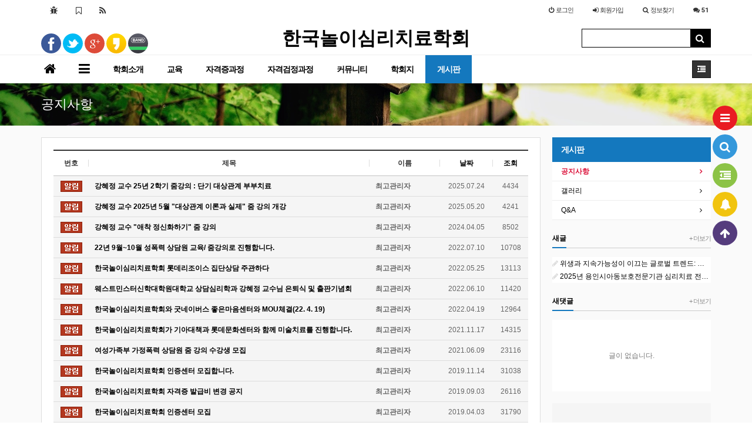

--- FILE ---
content_type: text/html; charset=utf-8
request_url: http://www.koreanplaytherapy.org/bbs/board.php?bo_table=news&wr_id=330
body_size: 4120
content:
<!doctype html>
<html lang="">
<head>
<meta charset="utf-8">
<meta http-equiv="imagetoolbar" content="no">
<meta http-equiv="X-UA-Compatible" content="IE=Edge">
<meta name="title" content="오류안내 페이지 > 한국놀이심리치료학회" />
<meta name="publisher" content="한국놀이심리치료학회" />
<meta name="author" content="한국놀이심리치료학회" />
<meta name="robots" content="index,follow" />
<meta name="keywords" content="한국놀이심리치료학회" />
<meta name="description" content="오류안내 페이지 > 한국놀이심리치료학회" />
<meta name="twitter:card" content="summary_large_image" />
<meta property="og:title" content="오류안내 페이지 > 한국놀이심리치료학회" />
<meta property="og:site_name" content="한국놀이심리치료학회" />
<meta property="og:author" content="한국놀이심리치료학회" />
<meta property="og:type" content="" />
<meta property="og:description" content="오류안내 페이지 > 한국놀이심리치료학회" />
<meta property="og:url" content="http://www.koreanplaytherapy.org/bbs/board.php?bo_table=news&wr_id=330" />
<link rel="canonical" href="http://www.koreanplaytherapy.org/bbs/board.php?bo_table=news&wr_id=330" />
<title>오류안내 페이지 > 한국놀이심리치료학회</title>
<link rel="stylesheet" href="http://www.koreanplaytherapy.org/css/default.css?ver=180820">
<link rel="stylesheet" href="http://www.koreanplaytherapy.org/css/apms.css?ver=180820">
<!--[if lte IE 8]>
<script src="http://www.koreanplaytherapy.org/js/html5.js"></script>
<![endif]-->
<script>
// 자바스크립트에서 사용하는 전역변수 선언
var g5_url       = "http://www.koreanplaytherapy.org";
var g5_bbs_url   = "http://www.koreanplaytherapy.org/bbs";
var g5_is_member = "";
var g5_is_admin  = "";
var g5_is_mobile = "";
var g5_bo_table  = "";
var g5_sca       = "";
var g5_pim       = "";
var g5_editor    = "";
var g5_responsive    = "1";
var g5_cookie_domain = "";
var g5_purl = "http://www.koreanplaytherapy.org/bbs/board.php?bo_table=news&wr_id=330";
</script>
<script src="http://www.koreanplaytherapy.org/js/jquery-1.11.3.min.js"></script>
<script src="http://www.koreanplaytherapy.org/js/jquery-migrate-1.2.1.min.js"></script>
<script src="http://www.koreanplaytherapy.org/lang/korean/lang.js?ver=180820"></script>
<script src="http://www.koreanplaytherapy.org/js/common.js?ver=180820"></script>
<script src="http://www.koreanplaytherapy.org/js/wrest.js?ver=180820"></script>
<script src="http://www.koreanplaytherapy.org/js/placeholders.min.js"></script>
<script src="http://www.koreanplaytherapy.org/js/apms.js?ver=180820"></script>
<link rel="stylesheet" href="http://www.koreanplaytherapy.org/js/font-awesome/css/font-awesome.min.css">
</head>
<body class="responsive is-pc">
	<h1 style="display:inline-block !important;position:absolute;top:0;left:0;margin:0 !important;padding:0 !important;font-size:0;line-height:0;border:0 !important;overflow:hidden !important">
	오류안내 페이지 > 한국놀이심리치료학회	</h1>

<script>
alert("글이 존재하지 않습니다.\n\n글이 삭제되었거나 이동된 경우입니다.");
document.location.replace("./board.php?bo_table=news");
</script>

<noscript>
<div id="validation_check">
    <h1>다음 항목에 오류가 있습니다.</h1>
    <p class="cbg">
        글이 존재하지 않습니다.<br><br>글이 삭제되었거나 이동된 경우입니다.    </p>
        <div class="btn_confirm">
        <a href="./board.php?bo_table=news">돌아가기</a>
    </div>
    
</div>
</noscript>


<!-- 아미나빌더 1.8.39 / 그누보드 5.3.3.3(패치 G5.4.2.7) -->
<!-- ie6,7에서 사이드뷰가 게시판 목록에서 아래 사이드뷰에 가려지는 현상 수정 -->
<!--[if lte IE 7]>
<script>
$(function() {
    var $sv_use = $(".sv_use");
    var count = $sv_use.length;

    $sv_use.each(function() {
        $(this).css("z-index", count);
        $(this).css("position", "relative");
        count = count - 1;
    });
});
</script>
<![endif]-->

</body>
</html>


--- FILE ---
content_type: text/html; charset=utf-8
request_url: http://www.koreanplaytherapy.org/bbs/board.php?bo_table=news
body_size: 89085
content:
<!doctype html>
<html lang="ko">
<head>
<meta charset="utf-8">
<meta http-equiv="imagetoolbar" content="no">
<meta http-equiv="X-UA-Compatible" content="IE=Edge">
<meta name="title" content="공지사항 1 페이지 > 한국놀이심리치료학회" />
<meta name="publisher" content="한국놀이심리치료학회" />
<meta name="author" content="한국놀이심리치료학회" />
<meta name="robots" content="index,follow" />
<meta name="keywords" content="한국놀이심리치료학회" />
<meta name="description" content="공지사항 1 페이지 > 한국놀이심리치료학회" />
<meta name="twitter:card" content="summary_large_image" />
<meta property="og:title" content="공지사항 1 페이지 > 한국놀이심리치료학회" />
<meta property="og:site_name" content="한국놀이심리치료학회" />
<meta property="og:author" content="한국놀이심리치료학회" />
<meta property="og:type" content="" />
<meta property="og:description" content="공지사항 1 페이지 > 한국놀이심리치료학회" />
<meta property="og:url" content="http://www.koreanplaytherapy.org/bbs/board.php?bo_table=news" />
<link rel="canonical" href="http://www.koreanplaytherapy.org/bbs/board.php?bo_table=news" />
<title>공지사항 1 페이지 > 한국놀이심리치료학회</title>
<link rel="stylesheet" href="http://www.koreanplaytherapy.org/css/default.css?ver=180820">
<link rel="stylesheet" href="http://www.koreanplaytherapy.org/css/apms.css?ver=180820">
<link rel="stylesheet" href="//fonts.googleapis.com/css?family=Roboto:400,300,500,500italic,700,900,400italic,700italic">
<link rel="stylesheet" href="http://www.koreanplaytherapy.org/thema/Miso-Basic/assets/bs3/css/bootstrap.min.css" type="text/css"  class="thema-mode">
<link rel="stylesheet" href="http://www.koreanplaytherapy.org/thema/Miso-Basic/colorset/Basic-White/colorset.css" type="text/css"  class="thema-colorset">
<link rel="stylesheet" href="http://www.koreanplaytherapy.org/skin/board/Basic-Board/style.css" >
<link rel="stylesheet" href="http://www.koreanplaytherapy.org/skin/board/Basic-Board/list/basic/list.css" >
<link rel="stylesheet" href="http://www.koreanplaytherapy.org/thema/Miso-Basic/widget/miso-category/widget.css" >
<link rel="stylesheet" href="http://www.koreanplaytherapy.org/thema/Miso-Basic/widget/miso-post-list/widget.css" >
<link rel="stylesheet" href="http://www.koreanplaytherapy.org/css/level/basic.css?ver=180820">
<!--[if lte IE 8]>
<script src="http://www.koreanplaytherapy.org/js/html5.js"></script>
<![endif]-->
<script>
// 자바스크립트에서 사용하는 전역변수 선언
var g5_url       = "http://www.koreanplaytherapy.org";
var g5_bbs_url   = "http://www.koreanplaytherapy.org/bbs";
var g5_is_member = "";
var g5_is_admin  = "";
var g5_is_mobile = "";
var g5_bo_table  = "news";
var g5_sca       = "";
var g5_pim       = "";
var g5_editor    = "smarteditor2";
var g5_responsive    = "1";
var g5_cookie_domain = "";
var g5_purl = "http://www.koreanplaytherapy.org/bbs/board.php?bo_table=news";
</script>
<script src="http://www.koreanplaytherapy.org/js/jquery-1.11.3.min.js"></script>
<script src="http://www.koreanplaytherapy.org/js/jquery-migrate-1.2.1.min.js"></script>
<script src="http://www.koreanplaytherapy.org/lang/korean/lang.js?ver=180820"></script>
<script src="http://www.koreanplaytherapy.org/js/common.js?ver=180820"></script>
<script src="http://www.koreanplaytherapy.org/js/wrest.js?ver=180820"></script>
<script src="http://www.koreanplaytherapy.org/js/placeholders.min.js"></script>
<script src="http://www.koreanplaytherapy.org/js/apms.js?ver=180820"></script>
<link rel="stylesheet" href="http://www.koreanplaytherapy.org/js/font-awesome/css/font-awesome.min.css">
<script src="http://www.koreanplaytherapy.org/plugin/apms/js/jquery.mobile.swipe.min.js?ver=180820"></script>
<script src="http://www.koreanplaytherapy.org/plugin/apms/js/jquery.matchHeight-min.js?ver=180820"></script>
<script src="http://www.koreanplaytherapy.org/plugin/apms/js/jquery.lazyload.min.js?ver=180820"></script>
</head>
<body class="responsive is-pc">
	<h1 style="display:inline-block !important;position:absolute;top:0;left:0;margin:0 !important;padding:0 !important;font-size:0;line-height:0;border:0 !important;overflow:hidden !important">
	공지사항 1 페이지 > 한국놀이심리치료학회	</h1>

<script> var g5_thema = "Miso-Basic"; </script>
<style> 
	body { 
	background-color: #fff;
	background-repeat: no-repeat; background-position: 50% 50%; background-attachment:fixed; background-size:cover;
	}
</style>
<div id="thema_wrapper" class="ko wrapper-deepblue">
	<div class="wrapper ">
		<!-- LNB -->
		<aside class=" at-lnb">
			<div class="container">
									<nav class="at-lnb-icon hidden-xs">
						<ul class="menu">
							<li>
								<a href="javascript://" onclick="this.style.behavior = 'url(#default#homepage)'; this.setHomePage('http://www.koreanplaytherapy.org');" class="at-tip" data-original-title="<nobr>시작페이지</nobr>" data-toggle="tooltip" data-placement="bottom" data-html="true">
									<i class="fa fa-bug fa-lg"></i> <span class="sound_only">시작페이지</span>
								</a>
							</li>
							<li>
								<a href="javascript://" onclick="window.external.AddFavorite(parent.location.href,document.title);" class="at-tip" data-original-title="<nobr>북마크</nobr>" data-toggle="tooltip" data-placement="bottom" data-html="true">
									<i class="fa fa-bookmark-o fa-lg"></i> <span class="sound_only">북마크</span>
								</a>
							</li>
							<li>
								<a href="http://www.koreanplaytherapy.org/rss/rss.php" target="_blank" data-original-title="<nobr>RSS 구독</nobr>" class="at-tip" data-toggle="tooltip" data-placement="bottom" data-html="true">
									<i class="fa fa-rss fa-lg"></i> <span class="sound_only">RSS 구독</span>
								</a>
							</li>
						</ul>
					</nav>
								<nav class="at-lnb-menu">
					<ul class="menu">
													<li><a class="asideButton cursor"><i class="fa fa-power-off"></i> <span>로그인</span></a></li>
							<li><a href="http://www.koreanplaytherapy.org/bbs/register.php"><i class="fa fa-sign-in"></i> <span><span class="lnb-txt">회원</span>가입</span></a></li>
							<li><a href="http://www.koreanplaytherapy.org/bbs/password_lost.php" class="win_password_lost"><i class="fa fa-search"></i> <span>정보찾기</span></a></li>
							<li><a href="http://www.koreanplaytherapy.org/bbs/current_connect.php"><i class="fa fa-comments" title="현재 접속자"></i> <b class="en">51</b></a></li>
											</ul>
				</nav>
			</div>
		</aside>

		<header>
			<!-- Logo -->
			<div class="at-header">
				<div id="logo_head" class="container header-4">
					<div class="header-wrap">
						<div class="header-box">

							<div class="header-item header-sns">
								<div class="sns-share-icon">
<a href="http://www.koreanplaytherapy.org/bbs/sns_send.php?longurl=http%3A%2F%2Fwww.koreanplaytherapy.org&amp;title=%ED%95%9C%EA%B5%AD%EB%86%80%EC%9D%B4%EC%8B%AC%EB%A6%AC%EC%B9%98%EB%A3%8C%ED%95%99%ED%9A%8C&amp;sns=facebook" onclick="apms_sns('facebook','http://www.koreanplaytherapy.org/bbs/sns_send.php?longurl=http%3A%2F%2Fwww.koreanplaytherapy.org&amp;title=%ED%95%9C%EA%B5%AD%EB%86%80%EC%9D%B4%EC%8B%AC%EB%A6%AC%EC%B9%98%EB%A3%8C%ED%95%99%ED%9A%8C&amp;sns=facebook'); return false;" target="_blank"><img src="http://www.koreanplaytherapy.org/thema/Miso-Basic/assets/img/sns_fb.png" alt="Facebook"></a>
<a href="http://www.koreanplaytherapy.org/bbs/sns_send.php?longurl=http%3A%2F%2Fwww.koreanplaytherapy.org&amp;title=%ED%95%9C%EA%B5%AD%EB%86%80%EC%9D%B4%EC%8B%AC%EB%A6%AC%EC%B9%98%EB%A3%8C%ED%95%99%ED%9A%8C&amp;sns=twitter" onclick="apms_sns('twitter','http://www.koreanplaytherapy.org/bbs/sns_send.php?longurl=http%3A%2F%2Fwww.koreanplaytherapy.org&amp;title=%ED%95%9C%EA%B5%AD%EB%86%80%EC%9D%B4%EC%8B%AC%EB%A6%AC%EC%B9%98%EB%A3%8C%ED%95%99%ED%9A%8C&amp;sns=twitter'); return false;" target="_blank"><img src="http://www.koreanplaytherapy.org/thema/Miso-Basic/assets/img/sns_twt.png" alt="Twitter"></a>
<a href="http://www.koreanplaytherapy.org/bbs/sns_send.php?longurl=http%3A%2F%2Fwww.koreanplaytherapy.org&amp;title=%ED%95%9C%EA%B5%AD%EB%86%80%EC%9D%B4%EC%8B%AC%EB%A6%AC%EC%B9%98%EB%A3%8C%ED%95%99%ED%9A%8C&amp;sns=gplus" onclick="apms_sns('googleplus','http://www.koreanplaytherapy.org/bbs/sns_send.php?longurl=http%3A%2F%2Fwww.koreanplaytherapy.org&amp;title=%ED%95%9C%EA%B5%AD%EB%86%80%EC%9D%B4%EC%8B%AC%EB%A6%AC%EC%B9%98%EB%A3%8C%ED%95%99%ED%9A%8C&amp;sns=gplus'); return false;" target="_blank"><img src="http://www.koreanplaytherapy.org/thema/Miso-Basic/assets/img/sns_goo.png" alt="GooglePlus"></a>
<a href="http://www.koreanplaytherapy.org/bbs/sns_send.php?longurl=http%3A%2F%2Fwww.koreanplaytherapy.org&amp;title=%ED%95%9C%EA%B5%AD%EB%86%80%EC%9D%B4%EC%8B%AC%EB%A6%AC%EC%B9%98%EB%A3%8C%ED%95%99%ED%9A%8C&amp;sns=kakaostory" onclick="apms_sns('kakaostory','http://www.koreanplaytherapy.org/bbs/sns_send.php?longurl=http%3A%2F%2Fwww.koreanplaytherapy.org&amp;title=%ED%95%9C%EA%B5%AD%EB%86%80%EC%9D%B4%EC%8B%AC%EB%A6%AC%EC%B9%98%EB%A3%8C%ED%95%99%ED%9A%8C&amp;sns=kakaostory'); return false;" target="_blank"><img src="http://www.koreanplaytherapy.org/thema/Miso-Basic/assets/img/sns_kakaostory.png" alt="KakaoStory"></a>

<a href="http://www.koreanplaytherapy.org/bbs/sns_send.php?longurl=http%3A%2F%2Fwww.koreanplaytherapy.org&amp;title=%ED%95%9C%EA%B5%AD%EB%86%80%EC%9D%B4%EC%8B%AC%EB%A6%AC%EC%B9%98%EB%A3%8C%ED%95%99%ED%9A%8C&amp;sns=naverband" onclick="apms_sns('naverband','http://www.koreanplaytherapy.org/bbs/sns_send.php?longurl=http%3A%2F%2Fwww.koreanplaytherapy.org&amp;title=%ED%95%9C%EA%B5%AD%EB%86%80%EC%9D%B4%EC%8B%AC%EB%A6%AC%EC%B9%98%EB%A3%8C%ED%95%99%ED%9A%8C&amp;sns=naverband'); return false;" target="_blank"><img src="http://www.koreanplaytherapy.org/thema/Miso-Basic/assets/img/sns_naverband.png" alt="NaverBand"></a>
</div>							</div>

							<div class="header-item header-title text-center">
								<a href="http://www.koreanplaytherapy.org">
                                                                   <span class="header-logo">한국놀이심리치료학회</span>
                                                                 </a>
								<div class="header-desc">
								</div>
							</div>

							<div class="header-item header-search">
								<form name="tsearch" method="get" onsubmit="return tsearch_submit(this);" role="form" class="form">
								<input type="hidden" name="url"	value="http://www.koreanplaytherapy.org/bbs/search.php">
								<div class="input-group input-group-sm">
									<input type="text" name="stx" class="form-control input-sm" value="">
									<span class="input-group-btn">
										<button type="submit" class="btn btn-sm btn-black"><i class="fa fa-search fa-lg"></i></button>
									</span>
								</div>
								</form>
															</div>
							<div class="clearfix"></div>
						</div>
					</div>
				</div>
				<div class="header-line line"></div>
			</div>
			<div id="menu_head"></div>
			<div class="navbar  at-navbar" role="navigation">
				<div class="container">
					<!-- Button Menu -->
					<a href="#menu_head" role="button" class="navbar-toggle btn btn-black pull-left" data-toggle="collapse" data-target=".at-menu-all">
						<i class="fa fa-bars"></i> MENU
					</a>
					<!-- Right Menu -->
					<div class="pull-right btn-group navbar-menu-right">
						                           <!---
							<a href="" class="btn btn-color">
																	<i class="fa fa-shopping-cart"></i> SHOP
															</a>  -->
												<button type="button" class="btn btn-black asideButton">
							<i class="fa fa-outdent"></i>
						</button>
					</div>
											<!-- Left Menu -->
						<div class="navbar-collapse collapse">
							<ul class="nav navbar-nav">
								<li class="navbar-icon">
									<a href="http://www.koreanplaytherapy.org">
										<i class="fa fa-home at-tip" data-original-title="<nobr class='font-normal'>메인</nobr>" data-toggle="tooltip" data-html="true"></i>
									</a>
								</li>
								<li class="navbar-icon">
									<a href="#menu_head" data-toggle="collapse" data-target=".at-menu-all">
										<i class="fa fa-bars at-tip" data-original-title="<nobr class='font-normal'>전체보기</nobr>" data-toggle="tooltip" data-html="true"></i>
									</a>
								</li>
																											<li class="dropdown">
											<a href="http://www.koreanplaytherapy.org/bbs/page.php?hid=info1" class="dropdown-toggle" data-hover="dropdown" data-close-others="true">
												학회소개											</a>
											<div class="dropdown-menu dropdown-menu-head">
												<ul class="pull-left">
																																																																	<li class="sub-off">
															<a href="http://www.koreanplaytherapy.org/bbs/page.php?hid=info1">
																인사말																															</a>
														</li>
																																																																														<li class="sub-off">
															<a href="http://www.koreanplaytherapy.org/bbs/board.php?bo_table=history">
																연혁																															</a>
														</li>
																																																																														<li class="sub-off">
															<a href="http://www.koreanplaytherapy.org/bbs/page.php?hid=info3">
																미션 및 비젼																															</a>
														</li>
																																																																														<li class="sub-off">
															<a href="http://www.koreanplaytherapy.org/bbs/board.php?bo_table=officer">
																조직 및 임원																															</a>
														</li>
																																																																														<li class="sub-off">
															<a href="http://www.koreanplaytherapy.org/bbs/page.php?hid=info4">
																윤리규정																															</a>
														</li>
																																																																														<li class="sub-off">
															<a href="http://www.koreanplaytherapy.org/bbs/page.php?hid=info5">
																회칙																															</a>
														</li>
																																																																														<li class="sub-off">
															<a href="http://www.koreanplaytherapy.org/bbs/board.php?bo_table=year_event">
																연간행사																															</a>
														</li>
																																																																														<li class="sub-off">
															<a href="http://www.koreanplaytherapy.org/bbs/page.php?hid=info6">
																찾아오시는길																															</a>
														</li>
																																					</ul>
																								<div class="clearfix sub-nanum"></div>
											</div>
										</li>
																																				<li class="dropdown">
											<a href="http://www.koreanplaytherapy.org/bbs/page.php?hid=edu_license" class="dropdown-toggle" data-hover="dropdown" data-close-others="true">
												교육											</a>
											<div class="dropdown-menu dropdown-menu-head">
												<ul class="pull-left">
																																																																	<li class="sub-off">
															<a href="http://www.koreanplaytherapy.org/bbs/page.php?hid=edu_license">
																자격과정교육																															</a>
														</li>
																																																																														<li class="sub-off">
															<a href="http://www.koreanplaytherapy.org/bbs/page.php?hid=seminar_m">
																월례세미나																															</a>
														</li>
																																																																														<li class="sub-off">
															<a href="http://www.koreanplaytherapy.org/bbs/page.php?hid=seminar_g">
																역량강화세미나																															</a>
														</li>
																																																																														<li class="sub-off">
															<a href="http://www.koreanplaytherapy.org/bbs/board.php?bo_table=edu_movie">
																교육동영상																															</a>
														</li>
																																					</ul>
																								<div class="clearfix sub-nanum"></div>
											</div>
										</li>
																																				<li class="dropdown">
											<a href="http://www.koreanplaytherapy.org/bbs/page.php?hid=counsel1" class="dropdown-toggle" data-hover="dropdown" data-close-others="true">
												자격증과정											</a>
											<div class="dropdown-menu dropdown-menu-head">
												<ul class="pull-left">
																																																																	<li class="sub-off">
															<a href="http://www.koreanplaytherapy.org/bbs/page.php?hid=counsel1">
																놀이심리상담사																															</a>
														</li>
																																																																														<li class="sub-off">
															<a href="http://www.koreanplaytherapy.org/bbs/page.php?hid=counsel2">
																모래놀이심리상담사																															</a>
														</li>
																																																																														<li class="sub-off">
															<a href="http://www.koreanplaytherapy.org/bbs/page.php?hid=counsel3">
																미술심리상담사																															</a>
														</li>
																																																																														<li class="sub-off">
															<a href="http://www.koreanplaytherapy.org/bbs/page.php?hid=counsel7">
																아동심리상담사																															</a>
														</li>
																																																																														<li class="sub-off">
															<a href="http://www.koreanplaytherapy.org/bbs/page.php?hid=sample_lincese">
																자격증샘플																															</a>
														</li>
																																					</ul>
																								<div class="clearfix sub-nanum"></div>
											</div>
										</li>
																																				<li class="dropdown">
											<a href="http://www.koreanplaytherapy.org/bbs/board.php?bo_table=course_mem" class="dropdown-toggle" data-hover="dropdown" data-close-others="true">
												자격검정과정											</a>
											<div class="dropdown-menu dropdown-menu-head">
												<ul class="pull-left">
																																																																	<li class="sub-off">
															<a href="http://www.koreanplaytherapy.org/bbs/board.php?bo_table=course_mem">
																학회입회원서																															</a>
														</li>
																																																																														<li class="sub-off">
															<a href="http://www.koreanplaytherapy.org/bbs/board.php?bo_table=couser_lin">
																자격검정신청																															</a>
														</li>
																																																																														<li class="sub-off">
															<a href="http://www.koreanplaytherapy.org/bbs/board.php?bo_table=counse_online">
																온라인시험																															</a>
														</li>
																																																																														<li class="sub-off">
															<a href="http://www.koreanplaytherapy.org/bbs/board.php?bo_table=course_confirm">
																검정합격자발표																															</a>
														</li>
																																																																														<li class="sub-off">
															<a href="http://www.koreanplaytherapy.org/bbs/board.php?bo_table=course_memb">
																인증회원																															</a>
														</li>
																																																																														<li class="sub-off">
															<a href="http://www.koreanplaytherapy.org/bbs/board.php?bo_table=couser_cost">
																연회비 납부																															</a>
														</li>
																																																																														<li class="sub-off">
															<a href="http://www.koreanplaytherapy.org/bbs/board.php?bo_table=course_edu">
																교육참가신청																															</a>
														</li>
																																					</ul>
																								<div class="clearfix sub-nanum"></div>
											</div>
										</li>
																																				<li class="dropdown">
											<a href="http://www.koreanplaytherapy.org/bbs/board.php?bo_table=news_memb" class="dropdown-toggle" data-hover="dropdown" data-close-others="true">
												커뮤니티											</a>
											<div class="dropdown-menu dropdown-menu-head">
												<ul class="pull-left">
																																																																	<li class="sub-off">
															<a href="http://www.koreanplaytherapy.org/bbs/board.php?bo_table=news_memb">
																회원소식																															</a>
														</li>
																																																																														<li class="sub-off">
															<a href="http://www.koreanplaytherapy.org/bbs/board.php?bo_table=guin">
																구인구직																															</a>
														</li>
																																																																														<li class="sub-off">
															<a href="http://www.koreanplaytherapy.org/bbs/board.php?bo_table=memb_list">
																평생회원																															</a>
														</li>
																																																																														<li class="sub-off">
															<a href="http://www.koreanplaytherapy.org/bbs/board.php?bo_table=memb_center">
																학회인증센터																															</a>
														</li>
																																					</ul>
																								<div class="clearfix sub-nanum"></div>
											</div>
										</li>
																																				<li class="dropdown">
											<a href="http://www.koreanplaytherapy.org/bbs/board.php?bo_table=column" class="dropdown-toggle" data-hover="dropdown" data-close-others="true">
												학회지											</a>
											<div class="dropdown-menu dropdown-menu-head">
												<ul class="pull-left">
																																																																	<li class="sub-off">
															<a href="http://www.koreanplaytherapy.org/bbs/board.php?bo_table=column">
																놀이치료칼럼																															</a>
														</li>
																																																																														<li class="sub-off">
															<a href="http://www.koreanplaytherapy.org/bbs/board.php?bo_table=book_in">
																학회지투고																															</a>
														</li>
																																																																														<li class="sub-off">
															<a href="http://www.koreanplaytherapy.org/bbs/board.php?bo_table=book_support">
																학회지협찬																															</a>
														</li>
																																					</ul>
																								<div class="clearfix sub-nanum"></div>
											</div>
										</li>
																																				<li class="dropdown active">
											<a href="http://www.koreanplaytherapy.org/bbs/board.php?bo_table=news" class="dropdown-toggle" data-hover="dropdown" data-close-others="true">
												게시판											</a>
											<div class="dropdown-menu dropdown-menu-head">
												<ul class="pull-left">
																																																																	<li class="sub-on">
															<a href="http://www.koreanplaytherapy.org/bbs/board.php?bo_table=news">
																공지사항																															</a>
														</li>
																																																																														<li class="sub-off">
															<a href="http://www.koreanplaytherapy.org/bbs/board.php?bo_table=gallery">
																갤러리																															</a>
														</li>
																																																																														<li class="sub-off">
															<a href="http://www.koreanplaytherapy.org/bbs/board.php?bo_table=qna">
																Q&A																															</a>
														</li>
																																					</ul>
																								<div class="clearfix sub-nanum"></div>
											</div>
										</li>
																								</ul>
						</div>
									</div>
				<div class="navbar-menu-bar"></div>
			</div>
			<div class="clearfix"></div>
		</header>

		<style>
			.menu-all-wrap .menu-all-head { width:14.28%; }
		</style>

		<nav id="menu_all" class="collapse at-menu-all">
			<div class="container">
				<ul class="menu-all-wrap">
									<li class="menu-all-head">
						<div class="menu-all-head-item">
															<a onclick="miso_menu('msub_1');">
								<span class="menu-all-main is-sub border-color">
																학회소개																	</span>
							</a>
															<ul id="msub_1" class="menu-all-sub">
																										<li class="main-all-sub-item sub-off">
										<a href="http://www.koreanplaytherapy.org/bbs/page.php?hid=info1" class="ellipsis">
											인사말																					</a>
									</li>
																										<li class="main-all-sub-item sub-off">
										<a href="http://www.koreanplaytherapy.org/bbs/board.php?bo_table=history" class="ellipsis">
											연혁																					</a>
									</li>
																										<li class="main-all-sub-item sub-off">
										<a href="http://www.koreanplaytherapy.org/bbs/page.php?hid=info3" class="ellipsis">
											미션 및 비젼																					</a>
									</li>
																										<li class="main-all-sub-item sub-off">
										<a href="http://www.koreanplaytherapy.org/bbs/board.php?bo_table=officer" class="ellipsis">
											조직 및 임원																					</a>
									</li>
																										<li class="main-all-sub-item sub-off">
										<a href="http://www.koreanplaytherapy.org/bbs/page.php?hid=info4" class="ellipsis">
											윤리규정																					</a>
									</li>
																										<li class="main-all-sub-item sub-off">
										<a href="http://www.koreanplaytherapy.org/bbs/page.php?hid=info5" class="ellipsis">
											회칙																					</a>
									</li>
																										<li class="main-all-sub-item sub-off">
										<a href="http://www.koreanplaytherapy.org/bbs/board.php?bo_table=year_event" class="ellipsis">
											연간행사																					</a>
									</li>
																										<li class="main-all-sub-item sub-off">
										<a href="http://www.koreanplaytherapy.org/bbs/page.php?hid=info6" class="ellipsis">
											찾아오시는길																					</a>
									</li>
																</ul>
													</div>
					</li>
										<li class="menu-all-head">
						<div class="menu-all-head-item">
															<a onclick="miso_menu('msub_2');">
								<span class="menu-all-main is-sub border-color">
																교육																	</span>
							</a>
															<ul id="msub_2" class="menu-all-sub">
																										<li class="main-all-sub-item sub-off">
										<a href="http://www.koreanplaytherapy.org/bbs/page.php?hid=edu_license" class="ellipsis">
											자격과정교육																					</a>
									</li>
																										<li class="main-all-sub-item sub-off">
										<a href="http://www.koreanplaytherapy.org/bbs/page.php?hid=seminar_m" class="ellipsis">
											월례세미나																					</a>
									</li>
																										<li class="main-all-sub-item sub-off">
										<a href="http://www.koreanplaytherapy.org/bbs/page.php?hid=seminar_g" class="ellipsis">
											역량강화세미나																					</a>
									</li>
																										<li class="main-all-sub-item sub-off">
										<a href="http://www.koreanplaytherapy.org/bbs/board.php?bo_table=edu_movie" class="ellipsis">
											교육동영상																					</a>
									</li>
																</ul>
													</div>
					</li>
										<li class="menu-all-head">
						<div class="menu-all-head-item">
															<a onclick="miso_menu('msub_3');">
								<span class="menu-all-main is-sub border-color">
																자격증과정																	</span>
							</a>
															<ul id="msub_3" class="menu-all-sub">
																										<li class="main-all-sub-item sub-off">
										<a href="http://www.koreanplaytherapy.org/bbs/page.php?hid=counsel1" class="ellipsis">
											놀이심리상담사																					</a>
									</li>
																										<li class="main-all-sub-item sub-off">
										<a href="http://www.koreanplaytherapy.org/bbs/page.php?hid=counsel2" class="ellipsis">
											모래놀이심리상담사																					</a>
									</li>
																										<li class="main-all-sub-item sub-off">
										<a href="http://www.koreanplaytherapy.org/bbs/page.php?hid=counsel3" class="ellipsis">
											미술심리상담사																					</a>
									</li>
																										<li class="main-all-sub-item sub-off">
										<a href="http://www.koreanplaytherapy.org/bbs/page.php?hid=counsel7" class="ellipsis">
											아동심리상담사																					</a>
									</li>
																										<li class="main-all-sub-item sub-off">
										<a href="http://www.koreanplaytherapy.org/bbs/page.php?hid=sample_lincese" class="ellipsis">
											자격증샘플																					</a>
									</li>
																</ul>
													</div>
					</li>
										<li class="menu-all-head">
						<div class="menu-all-head-item">
															<a onclick="miso_menu('msub_4');">
								<span class="menu-all-main is-sub border-color">
																자격검정과정																	</span>
							</a>
															<ul id="msub_4" class="menu-all-sub">
																										<li class="main-all-sub-item sub-off">
										<a href="http://www.koreanplaytherapy.org/bbs/board.php?bo_table=course_mem" class="ellipsis">
											학회입회원서																					</a>
									</li>
																										<li class="main-all-sub-item sub-off">
										<a href="http://www.koreanplaytherapy.org/bbs/board.php?bo_table=couser_lin" class="ellipsis">
											자격검정신청																					</a>
									</li>
																										<li class="main-all-sub-item sub-off">
										<a href="http://www.koreanplaytherapy.org/bbs/board.php?bo_table=counse_online" class="ellipsis">
											온라인시험																					</a>
									</li>
																										<li class="main-all-sub-item sub-off">
										<a href="http://www.koreanplaytherapy.org/bbs/board.php?bo_table=course_confirm" class="ellipsis">
											검정합격자발표																					</a>
									</li>
																										<li class="main-all-sub-item sub-off">
										<a href="http://www.koreanplaytherapy.org/bbs/board.php?bo_table=course_memb" class="ellipsis">
											인증회원																					</a>
									</li>
																										<li class="main-all-sub-item sub-off">
										<a href="http://www.koreanplaytherapy.org/bbs/board.php?bo_table=couser_cost" class="ellipsis">
											연회비 납부																					</a>
									</li>
																										<li class="main-all-sub-item sub-off">
										<a href="http://www.koreanplaytherapy.org/bbs/board.php?bo_table=course_edu" class="ellipsis">
											교육참가신청																					</a>
									</li>
																</ul>
													</div>
					</li>
										<li class="menu-all-head">
						<div class="menu-all-head-item">
															<a onclick="miso_menu('msub_5');">
								<span class="menu-all-main is-sub border-color">
																커뮤니티																	</span>
							</a>
															<ul id="msub_5" class="menu-all-sub">
																										<li class="main-all-sub-item sub-off">
										<a href="http://www.koreanplaytherapy.org/bbs/board.php?bo_table=news_memb" class="ellipsis">
											회원소식																					</a>
									</li>
																										<li class="main-all-sub-item sub-off">
										<a href="http://www.koreanplaytherapy.org/bbs/board.php?bo_table=guin" class="ellipsis">
											구인구직																					</a>
									</li>
																										<li class="main-all-sub-item sub-off">
										<a href="http://www.koreanplaytherapy.org/bbs/board.php?bo_table=memb_list" class="ellipsis">
											평생회원																					</a>
									</li>
																										<li class="main-all-sub-item sub-off">
										<a href="http://www.koreanplaytherapy.org/bbs/board.php?bo_table=memb_center" class="ellipsis">
											학회인증센터																					</a>
									</li>
																</ul>
													</div>
					</li>
										<li class="menu-all-head">
						<div class="menu-all-head-item">
															<a onclick="miso_menu('msub_6');">
								<span class="menu-all-main is-sub border-color">
																학회지																	</span>
							</a>
															<ul id="msub_6" class="menu-all-sub">
																										<li class="main-all-sub-item sub-off">
										<a href="http://www.koreanplaytherapy.org/bbs/board.php?bo_table=column" class="ellipsis">
											놀이치료칼럼																					</a>
									</li>
																										<li class="main-all-sub-item sub-off">
										<a href="http://www.koreanplaytherapy.org/bbs/board.php?bo_table=book_in" class="ellipsis">
											학회지투고																					</a>
									</li>
																										<li class="main-all-sub-item sub-off">
										<a href="http://www.koreanplaytherapy.org/bbs/board.php?bo_table=book_support" class="ellipsis">
											학회지협찬																					</a>
									</li>
																</ul>
													</div>
					</li>
										<li class="menu-all-head active">
						<div class="menu-all-head-item">
															<a onclick="miso_menu('msub_7');">
								<span class="menu-all-main is-sub border-color">
																게시판																	</span>
							</a>
															<ul id="msub_7" class="menu-all-sub">
																										<li class="main-all-sub-item sub-on">
										<a href="http://www.koreanplaytherapy.org/bbs/board.php?bo_table=news" class="ellipsis">
											공지사항																					</a>
									</li>
																										<li class="main-all-sub-item sub-off">
										<a href="http://www.koreanplaytherapy.org/bbs/board.php?bo_table=gallery" class="ellipsis">
											갤러리																					</a>
									</li>
																										<li class="main-all-sub-item sub-off">
										<a href="http://www.koreanplaytherapy.org/bbs/board.php?bo_table=qna" class="ellipsis">
											Q&A																					</a>
									</li>
																</ul>
													</div>
					</li>
									</ul>

				<div class="menu-all-btn text-center">
					<div class="btn-group">
						<a class="btn btn-color" href="http://www.koreanplaytherapy.org"><i class="fa fa-home fa-lg"></i> 메인</a>
						<a class="btn btn-black" data-toggle="collapse" data-target=".at-menu-all"><i class="fa fa-arrow-circle-up fa-lg"></i> 닫기</a>
					</div>
				</div>
			</div>
		</nav>

					<div class="page-title" style="background-image: url('http://koreanplaytherapy.org/data/apms/background/숲2.jpg'); background-position: 50% 40%; ">
				<div class="container">
					<h2><a href="http://www.koreanplaytherapy.org/bbs/board.php?bo_table=news"><span>공지사항</span></a></h2>
									</div>
			</div>
		
		<div id="at_container" class="at-container content-3">
					<div class="at-content">
				<div class="container">
									<div class="row at-row">
						<div class="col-md-9 at-col">
							<div class="at-content-main">
						
<section class="board-list"> 
	
	
	<div class="list-wrap">
		<form name="fboardlist" id="fboardlist" action="./board_list_update.php" onsubmit="return fboardlist_submit(this);" method="post" role="form" class="form">
			<input type="hidden" name="bo_table" value="news">
			<input type="hidden" name="sfl" value="">
			<input type="hidden" name="stx" value="">
			<input type="hidden" name="spt" value="">
			<input type="hidden" name="sca" value="">
			<input type="hidden" name="sst" value="wr_num, wr_reply">
			<input type="hidden" name="sod" value="">
			<input type="hidden" name="page" value="1">
			<input type="hidden" name="sw" value="">
			<div class="list-board">
	<div class="div-head border-black">
							<span class="wr-num hidden-xs">번호</span>
						<span class="wr-subject">제목</span>
					<span class="wr-name hidden-xs">이름</span>
							<span class="wr-date hidden-xs"><a href="/bbs/board.php?bo_table=news&amp;sop=and&amp;sst=wr_datetime&amp;sod=desc&amp;sfl=&amp;stx=&amp;sca=&amp;page=1">날짜</a></span>
							<span class="wr-hit hidden-xs"><a href="/bbs/board.php?bo_table=news&amp;sop=and&amp;sst=wr_hit&amp;sod=desc&amp;sfl=&amp;stx=&amp;sca=&amp;page=1">조회</a></span>
											</div>
	<ul class="list-body">
			<li class="list-item bg-light">
										<div class="wr-num hidden-xs"><span class="wr-icon wr-notice"></span></div>
									<div class="wr-subject">
				<a href="http://www.koreanplaytherapy.org/bbs/board.php?bo_table=news&amp;wr_id=334" class="item-subject">
															<b class="wr-hidden">[알림]</b>					<b>강혜정 교수 25년 2학기 줌강의 : 단기 대상관계 부부치료</b>									</a>
							</div>
							<div class="wr-name hidden-xs">
					<span class="sv_member">최고관리자</span>				</div>
										<div class="wr-date hidden-xs">
					2025.07.24				</div>
										<div class="wr-hit hidden-xs">
					4434				</div>
																	</li>
			<li class="list-item bg-light">
										<div class="wr-num hidden-xs"><span class="wr-icon wr-notice"></span></div>
									<div class="wr-subject">
				<a href="http://www.koreanplaytherapy.org/bbs/board.php?bo_table=news&amp;wr_id=333" class="item-subject">
															<b class="wr-hidden">[알림]</b>					<b>강혜정 교수 2025년 5월 &#034;대상관계 이론과 실제&#034; 줌 강의 개강</b>									</a>
							</div>
							<div class="wr-name hidden-xs">
					<span class="sv_member">최고관리자</span>				</div>
										<div class="wr-date hidden-xs">
					2025.05.20				</div>
										<div class="wr-hit hidden-xs">
					4241				</div>
																	</li>
			<li class="list-item bg-light">
										<div class="wr-num hidden-xs"><span class="wr-icon wr-notice"></span></div>
									<div class="wr-subject">
				<a href="http://www.koreanplaytherapy.org/bbs/board.php?bo_table=news&amp;wr_id=331" class="item-subject">
															<b class="wr-hidden">[알림]</b>					<b>강혜정 교수 &#034;애착 정신화하기&#034; 줌 강의</b>									</a>
							</div>
							<div class="wr-name hidden-xs">
					<span class="sv_member">최고관리자</span>				</div>
										<div class="wr-date hidden-xs">
					2024.04.05				</div>
										<div class="wr-hit hidden-xs">
					8502				</div>
																	</li>
			<li class="list-item bg-light">
										<div class="wr-num hidden-xs"><span class="wr-icon wr-notice"></span></div>
									<div class="wr-subject">
				<a href="http://www.koreanplaytherapy.org/bbs/board.php?bo_table=news&amp;wr_id=326" class="item-subject">
															<b class="wr-hidden">[알림]</b>					<b>22년 9월~10월 성폭력 상담원 교육/ 줌강의로 진행합니다.</b>									</a>
							</div>
							<div class="wr-name hidden-xs">
					<span class="sv_member">최고관리자</span>				</div>
										<div class="wr-date hidden-xs">
					2022.07.10				</div>
										<div class="wr-hit hidden-xs">
					10708				</div>
																	</li>
			<li class="list-item bg-light">
										<div class="wr-num hidden-xs"><span class="wr-icon wr-notice"></span></div>
									<div class="wr-subject">
				<a href="http://www.koreanplaytherapy.org/bbs/board.php?bo_table=news&amp;wr_id=324" class="item-subject">
															<b class="wr-hidden">[알림]</b>					<b>한국놀이심리치료학회 롯데리조이스 집단상담 주관하다</b>									</a>
							</div>
							<div class="wr-name hidden-xs">
					<span class="sv_member">최고관리자</span>				</div>
										<div class="wr-date hidden-xs">
					2022.05.25				</div>
										<div class="wr-hit hidden-xs">
					13113				</div>
																	</li>
			<li class="list-item bg-light">
										<div class="wr-num hidden-xs"><span class="wr-icon wr-notice"></span></div>
									<div class="wr-subject">
				<a href="http://www.koreanplaytherapy.org/bbs/board.php?bo_table=news&amp;wr_id=325" class="item-subject">
															<b class="wr-hidden">[알림]</b>					<b>웨스트민스터신학대학원대학교 상담심리학과 강혜정 교수님 은퇴식 및 출판기념회</b>									</a>
							</div>
							<div class="wr-name hidden-xs">
					<span class="sv_member">최고관리자</span>				</div>
										<div class="wr-date hidden-xs">
					2022.06.10				</div>
										<div class="wr-hit hidden-xs">
					11420				</div>
																	</li>
			<li class="list-item bg-light">
										<div class="wr-num hidden-xs"><span class="wr-icon wr-notice"></span></div>
									<div class="wr-subject">
				<a href="http://www.koreanplaytherapy.org/bbs/board.php?bo_table=news&amp;wr_id=322" class="item-subject">
															<b class="wr-hidden">[알림]</b>					<b>한국놀이심리치료학회와 굿네이버스 좋은마음센터와 MOU체결(22. 4. 19)</b>									</a>
							</div>
							<div class="wr-name hidden-xs">
					<span class="sv_member">최고관리자</span>				</div>
										<div class="wr-date hidden-xs">
					2022.04.19				</div>
										<div class="wr-hit hidden-xs">
					12964				</div>
																	</li>
			<li class="list-item bg-light">
										<div class="wr-num hidden-xs"><span class="wr-icon wr-notice"></span></div>
									<div class="wr-subject">
				<a href="http://www.koreanplaytherapy.org/bbs/board.php?bo_table=news&amp;wr_id=319" class="item-subject">
															<b class="wr-hidden">[알림]</b>					<b>한국놀이심리치료학회가 기아대책과 롯데문화센터와 함께 미술치료를 진행합니다.</b>									</a>
							</div>
							<div class="wr-name hidden-xs">
					<span class="sv_member">최고관리자</span>				</div>
										<div class="wr-date hidden-xs">
					2021.11.17				</div>
										<div class="wr-hit hidden-xs">
					14315				</div>
																	</li>
			<li class="list-item bg-light">
										<div class="wr-num hidden-xs"><span class="wr-icon wr-notice"></span></div>
									<div class="wr-subject">
				<a href="http://www.koreanplaytherapy.org/bbs/board.php?bo_table=news&amp;wr_id=318" class="item-subject">
															<b class="wr-hidden">[알림]</b>					<b>여성가족부 가정폭력 상담원 줌 강의 수강생 모집</b>									</a>
							</div>
							<div class="wr-name hidden-xs">
					<span class="sv_member">최고관리자</span>				</div>
										<div class="wr-date hidden-xs">
					2021.06.09				</div>
										<div class="wr-hit hidden-xs">
					23116				</div>
																	</li>
			<li class="list-item bg-light">
										<div class="wr-num hidden-xs"><span class="wr-icon wr-notice"></span></div>
									<div class="wr-subject">
				<a href="http://www.koreanplaytherapy.org/bbs/board.php?bo_table=news&amp;wr_id=313" class="item-subject">
															<b class="wr-hidden">[알림]</b>					<b>한국놀이심리치료학회 인증센터 모집합니다.</b>									</a>
							</div>
							<div class="wr-name hidden-xs">
					<span class="sv_member">최고관리자</span>				</div>
										<div class="wr-date hidden-xs">
					2019.11.14				</div>
										<div class="wr-hit hidden-xs">
					31038				</div>
																	</li>
			<li class="list-item bg-light">
										<div class="wr-num hidden-xs"><span class="wr-icon wr-notice"></span></div>
									<div class="wr-subject">
				<a href="http://www.koreanplaytherapy.org/bbs/board.php?bo_table=news&amp;wr_id=312" class="item-subject">
															<b class="wr-hidden">[알림]</b>					<b>한국놀이심리치료학회 자격증 발급비 변경 공지</b>									</a>
							</div>
							<div class="wr-name hidden-xs">
					<span class="sv_member">최고관리자</span>				</div>
										<div class="wr-date hidden-xs">
					2019.09.03				</div>
										<div class="wr-hit hidden-xs">
					26116				</div>
																	</li>
			<li class="list-item bg-light">
										<div class="wr-num hidden-xs"><span class="wr-icon wr-notice"></span></div>
									<div class="wr-subject">
				<a href="http://www.koreanplaytherapy.org/bbs/board.php?bo_table=news&amp;wr_id=311" class="item-subject">
															<b class="wr-hidden">[알림]</b>					<b>한국놀이심리치료학회 인증센터 모집</b>									</a>
							</div>
							<div class="wr-name hidden-xs">
					<span class="sv_member">최고관리자</span>				</div>
										<div class="wr-date hidden-xs">
					2019.04.03				</div>
										<div class="wr-hit hidden-xs">
					31790				</div>
																	</li>
			<li class="list-item bg-light">
										<div class="wr-num hidden-xs"><span class="wr-icon wr-notice"></span></div>
									<div class="wr-subject">
				<a href="http://www.koreanplaytherapy.org/bbs/board.php?bo_table=news&amp;wr_id=309" class="item-subject">
															<b class="wr-hidden">[알림]</b>					<b>경기도 교육청 하반기 '외상교원 회복세미나' 잘 마쳤습니다.</b>									</a>
							</div>
							<div class="wr-name hidden-xs">
					<span class="sv_member">최고관리자</span>				</div>
										<div class="wr-date hidden-xs">
					2018.12.19				</div>
										<div class="wr-hit hidden-xs">
					12546				</div>
																	</li>
			<li class="list-item bg-light">
										<div class="wr-num hidden-xs"><span class="wr-icon wr-notice"></span></div>
									<div class="wr-subject">
				<a href="http://www.koreanplaytherapy.org/bbs/board.php?bo_table=news&amp;wr_id=308" class="item-subject">
															<b class="wr-hidden">[알림]</b>					<b>방성규 교수 중앙일보 '엄마라서 아이라서' 2회차 글 기고</b>									</a>
							</div>
							<div class="wr-name hidden-xs">
					<span class="sv_member">최고관리자</span>				</div>
										<div class="wr-date hidden-xs">
					2018.12.19				</div>
										<div class="wr-hit hidden-xs">
					15615				</div>
																	</li>
			<li class="list-item bg-light">
										<div class="wr-num hidden-xs"><span class="wr-icon wr-notice"></span></div>
									<div class="wr-subject">
				<a href="http://www.koreanplaytherapy.org/bbs/board.php?bo_table=news&amp;wr_id=307" class="item-subject">
															<b class="wr-hidden">[알림]</b>					<b>방성규 교수 중앙일보 '엄마라서, 아이라서' 1회차 글 기고</b>									</a>
							</div>
							<div class="wr-name hidden-xs">
					<span class="sv_member">최고관리자</span>				</div>
										<div class="wr-date hidden-xs">
					2018.10.22				</div>
										<div class="wr-hit hidden-xs">
					14030				</div>
																	</li>
			<li class="list-item">
										<div class="wr-num hidden-xs">57</div>
									<div class="wr-subject">
				<a href="http://www.koreanplaytherapy.org/bbs/board.php?bo_table=news&amp;wr_id=334" class="item-subject">
															<span class="wr-icon wr-hot"></span>					강혜정 교수 25년 2학기 줌강의 : 단기 대상관계 부부치료									</a>
									<div class="item-details text-muted font-12 visible-xs ellipsis">
													<span><span class="sv_member">최고관리자</span></span>
												<span><i class="fa fa-eye"></i> 4434</span>
																														<span>
							<i class="fa fa-clock-o"></i>
							2025.07.24						</span>
					</div>
							</div>
							<div class="wr-name hidden-xs">
					<span class="sv_member">최고관리자</span>				</div>
										<div class="wr-date hidden-xs">
					2025.07.24				</div>
										<div class="wr-hit hidden-xs">
					4434				</div>
																	</li>
			<li class="list-item">
										<div class="wr-num hidden-xs">56</div>
									<div class="wr-subject">
				<a href="http://www.koreanplaytherapy.org/bbs/board.php?bo_table=news&amp;wr_id=333" class="item-subject">
															<span class="wr-icon wr-hot"></span>					강혜정 교수 2025년 5월 &#034;대상관계 이론과 실제&#034; 줌 강의 개강									</a>
									<div class="item-details text-muted font-12 visible-xs ellipsis">
													<span><span class="sv_member">최고관리자</span></span>
												<span><i class="fa fa-eye"></i> 4241</span>
																														<span>
							<i class="fa fa-clock-o"></i>
							2025.05.20						</span>
					</div>
							</div>
							<div class="wr-name hidden-xs">
					<span class="sv_member">최고관리자</span>				</div>
										<div class="wr-date hidden-xs">
					2025.05.20				</div>
										<div class="wr-hit hidden-xs">
					4241				</div>
																	</li>
			<li class="list-item">
										<div class="wr-num hidden-xs">55</div>
									<div class="wr-subject">
				<a href="http://www.koreanplaytherapy.org/bbs/board.php?bo_table=news&amp;wr_id=331" class="item-subject">
															<span class="wr-icon wr-hot"></span>					강혜정 교수 &#034;애착 정신화하기&#034; 줌 강의									</a>
									<div class="item-details text-muted font-12 visible-xs ellipsis">
													<span><span class="sv_member">최고관리자</span></span>
												<span><i class="fa fa-eye"></i> 8502</span>
																														<span>
							<i class="fa fa-clock-o"></i>
							2024.04.05						</span>
					</div>
							</div>
							<div class="wr-name hidden-xs">
					<span class="sv_member">최고관리자</span>				</div>
										<div class="wr-date hidden-xs">
					2024.04.05				</div>
										<div class="wr-hit hidden-xs">
					8502				</div>
																	</li>
			<li class="list-item">
										<div class="wr-num hidden-xs">54</div>
									<div class="wr-subject">
				<a href="http://www.koreanplaytherapy.org/bbs/board.php?bo_table=news&amp;wr_id=326" class="item-subject">
															<span class="wr-icon wr-hot"></span>					22년 9월~10월 성폭력 상담원 교육/ 줌강의로 진행합니다.									</a>
									<div class="item-details text-muted font-12 visible-xs ellipsis">
													<span><span class="sv_member">최고관리자</span></span>
												<span><i class="fa fa-eye"></i> 10708</span>
																														<span>
							<i class="fa fa-clock-o"></i>
							2022.07.10						</span>
					</div>
							</div>
							<div class="wr-name hidden-xs">
					<span class="sv_member">최고관리자</span>				</div>
										<div class="wr-date hidden-xs">
					2022.07.10				</div>
										<div class="wr-hit hidden-xs">
					10708				</div>
																	</li>
			<li class="list-item">
										<div class="wr-num hidden-xs">53</div>
									<div class="wr-subject">
				<a href="http://www.koreanplaytherapy.org/bbs/board.php?bo_table=news&amp;wr_id=325" class="item-subject">
															<span class="wr-icon wr-hot"></span>					웨스트민스터신학대학원대학교 상담심리학과 강혜정 교수님 은퇴식 및 출판기념회									</a>
									<div class="item-details text-muted font-12 visible-xs ellipsis">
													<span><span class="sv_member">최고관리자</span></span>
												<span><i class="fa fa-eye"></i> 11420</span>
																														<span>
							<i class="fa fa-clock-o"></i>
							2022.06.10						</span>
					</div>
							</div>
							<div class="wr-name hidden-xs">
					<span class="sv_member">최고관리자</span>				</div>
										<div class="wr-date hidden-xs">
					2022.06.10				</div>
										<div class="wr-hit hidden-xs">
					11420				</div>
																	</li>
			<li class="list-item">
										<div class="wr-num hidden-xs">52</div>
									<div class="wr-subject">
				<a href="http://www.koreanplaytherapy.org/bbs/board.php?bo_table=news&amp;wr_id=324" class="item-subject">
															<span class="wr-icon wr-hot"></span>					한국놀이심리치료학회 롯데리조이스 집단상담 주관하다									</a>
									<div class="item-details text-muted font-12 visible-xs ellipsis">
													<span><span class="sv_member">최고관리자</span></span>
												<span><i class="fa fa-eye"></i> 13113</span>
																														<span>
							<i class="fa fa-clock-o"></i>
							2022.05.25						</span>
					</div>
							</div>
							<div class="wr-name hidden-xs">
					<span class="sv_member">최고관리자</span>				</div>
										<div class="wr-date hidden-xs">
					2022.05.25				</div>
										<div class="wr-hit hidden-xs">
					13113				</div>
																	</li>
			<li class="list-item">
										<div class="wr-num hidden-xs">51</div>
									<div class="wr-subject">
				<a href="http://www.koreanplaytherapy.org/bbs/board.php?bo_table=news&amp;wr_id=322" class="item-subject">
															<span class="wr-icon wr-hot"></span>					한국놀이심리치료학회와 굿네이버스 좋은마음센터와 MOU체결(22. 4. 19)									</a>
									<div class="item-details text-muted font-12 visible-xs ellipsis">
													<span><span class="sv_member">최고관리자</span></span>
												<span><i class="fa fa-eye"></i> 12964</span>
																														<span>
							<i class="fa fa-clock-o"></i>
							2022.04.19						</span>
					</div>
							</div>
							<div class="wr-name hidden-xs">
					<span class="sv_member">최고관리자</span>				</div>
										<div class="wr-date hidden-xs">
					2022.04.19				</div>
										<div class="wr-hit hidden-xs">
					12964				</div>
																	</li>
			<li class="list-item">
										<div class="wr-num hidden-xs">50</div>
									<div class="wr-subject">
				<a href="http://www.koreanplaytherapy.org/bbs/board.php?bo_table=news&amp;wr_id=319" class="item-subject">
															<span class="wr-icon wr-hot"></span>					한국놀이심리치료학회가 기아대책과 롯데문화센터와 함께 미술치료를 진행합니다.									</a>
									<div class="item-details text-muted font-12 visible-xs ellipsis">
													<span><span class="sv_member">최고관리자</span></span>
												<span><i class="fa fa-eye"></i> 14315</span>
																														<span>
							<i class="fa fa-clock-o"></i>
							2021.11.17						</span>
					</div>
							</div>
							<div class="wr-name hidden-xs">
					<span class="sv_member">최고관리자</span>				</div>
										<div class="wr-date hidden-xs">
					2021.11.17				</div>
										<div class="wr-hit hidden-xs">
					14315				</div>
																	</li>
			<li class="list-item">
										<div class="wr-num hidden-xs">49</div>
									<div class="wr-subject">
				<a href="http://www.koreanplaytherapy.org/bbs/board.php?bo_table=news&amp;wr_id=318" class="item-subject">
															<span class="wr-icon wr-hot"></span>					여성가족부 가정폭력 상담원 줌 강의 수강생 모집									</a>
									<div class="item-details text-muted font-12 visible-xs ellipsis">
													<span><span class="sv_member">최고관리자</span></span>
												<span><i class="fa fa-eye"></i> 23116</span>
																														<span>
							<i class="fa fa-clock-o"></i>
							2021.06.09						</span>
					</div>
							</div>
							<div class="wr-name hidden-xs">
					<span class="sv_member">최고관리자</span>				</div>
										<div class="wr-date hidden-xs">
					2021.06.09				</div>
										<div class="wr-hit hidden-xs">
					23116				</div>
																	</li>
			<li class="list-item">
										<div class="wr-num hidden-xs">48</div>
									<div class="wr-subject">
				<a href="http://www.koreanplaytherapy.org/bbs/board.php?bo_table=news&amp;wr_id=313" class="item-subject">
															<span class="wr-icon wr-hot"></span>					한국놀이심리치료학회 인증센터 모집합니다.									</a>
									<div class="item-details text-muted font-12 visible-xs ellipsis">
													<span><span class="sv_member">최고관리자</span></span>
												<span><i class="fa fa-eye"></i> 31038</span>
																														<span>
							<i class="fa fa-clock-o"></i>
							2019.11.14						</span>
					</div>
							</div>
							<div class="wr-name hidden-xs">
					<span class="sv_member">최고관리자</span>				</div>
										<div class="wr-date hidden-xs">
					2019.11.14				</div>
										<div class="wr-hit hidden-xs">
					31038				</div>
																	</li>
			<li class="list-item">
										<div class="wr-num hidden-xs">47</div>
									<div class="wr-subject">
				<a href="http://www.koreanplaytherapy.org/bbs/board.php?bo_table=news&amp;wr_id=312" class="item-subject">
															<span class="wr-icon wr-hot"></span>					한국놀이심리치료학회 자격증 발급비 변경 공지									</a>
									<div class="item-details text-muted font-12 visible-xs ellipsis">
													<span><span class="sv_member">최고관리자</span></span>
												<span><i class="fa fa-eye"></i> 26116</span>
																														<span>
							<i class="fa fa-clock-o"></i>
							2019.09.03						</span>
					</div>
							</div>
							<div class="wr-name hidden-xs">
					<span class="sv_member">최고관리자</span>				</div>
										<div class="wr-date hidden-xs">
					2019.09.03				</div>
										<div class="wr-hit hidden-xs">
					26116				</div>
																	</li>
			<li class="list-item">
										<div class="wr-num hidden-xs">46</div>
									<div class="wr-subject">
				<a href="http://www.koreanplaytherapy.org/bbs/board.php?bo_table=news&amp;wr_id=311" class="item-subject">
															<span class="wr-icon wr-hot"></span>					한국놀이심리치료학회 인증센터 모집									</a>
									<div class="item-details text-muted font-12 visible-xs ellipsis">
													<span><span class="sv_member">최고관리자</span></span>
												<span><i class="fa fa-eye"></i> 31790</span>
																														<span>
							<i class="fa fa-clock-o"></i>
							2019.04.03						</span>
					</div>
							</div>
							<div class="wr-name hidden-xs">
					<span class="sv_member">최고관리자</span>				</div>
										<div class="wr-date hidden-xs">
					2019.04.03				</div>
										<div class="wr-hit hidden-xs">
					31790				</div>
																	</li>
			<li class="list-item">
										<div class="wr-num hidden-xs">45</div>
									<div class="wr-subject">
				<a href="http://www.koreanplaytherapy.org/bbs/board.php?bo_table=news&amp;wr_id=309" class="item-subject">
															<span class="wr-icon wr-hot"></span>					경기도 교육청 하반기 '외상교원 회복세미나' 잘 마쳤습니다.									</a>
									<div class="item-details text-muted font-12 visible-xs ellipsis">
													<span><span class="sv_member">최고관리자</span></span>
												<span><i class="fa fa-eye"></i> 12546</span>
																														<span>
							<i class="fa fa-clock-o"></i>
							2018.12.19						</span>
					</div>
							</div>
							<div class="wr-name hidden-xs">
					<span class="sv_member">최고관리자</span>				</div>
										<div class="wr-date hidden-xs">
					2018.12.19				</div>
										<div class="wr-hit hidden-xs">
					12546				</div>
																	</li>
			<li class="list-item">
										<div class="wr-num hidden-xs">44</div>
									<div class="wr-subject">
				<a href="http://www.koreanplaytherapy.org/bbs/board.php?bo_table=news&amp;wr_id=308" class="item-subject">
															<span class="wr-icon wr-hot"></span>					방성규 교수 중앙일보 '엄마라서 아이라서' 2회차 글 기고									</a>
									<div class="item-details text-muted font-12 visible-xs ellipsis">
													<span><span class="sv_member">최고관리자</span></span>
												<span><i class="fa fa-eye"></i> 15615</span>
																														<span>
							<i class="fa fa-clock-o"></i>
							2018.12.19						</span>
					</div>
							</div>
							<div class="wr-name hidden-xs">
					<span class="sv_member">최고관리자</span>				</div>
										<div class="wr-date hidden-xs">
					2018.12.19				</div>
										<div class="wr-hit hidden-xs">
					15615				</div>
																	</li>
			<li class="list-item">
										<div class="wr-num hidden-xs">43</div>
									<div class="wr-subject">
				<a href="http://www.koreanplaytherapy.org/bbs/board.php?bo_table=news&amp;wr_id=307" class="item-subject">
															<span class="wr-icon wr-hot"></span>					방성규 교수 중앙일보 '엄마라서, 아이라서' 1회차 글 기고									</a>
									<div class="item-details text-muted font-12 visible-xs ellipsis">
													<span><span class="sv_member">최고관리자</span></span>
												<span><i class="fa fa-eye"></i> 14030</span>
																														<span>
							<i class="fa fa-clock-o"></i>
							2018.10.22						</span>
					</div>
							</div>
							<div class="wr-name hidden-xs">
					<span class="sv_member">최고관리자</span>				</div>
										<div class="wr-date hidden-xs">
					2018.10.22				</div>
										<div class="wr-hit hidden-xs">
					14030				</div>
																	</li>
		</ul>
	<div class="clearfix"></div>
	</div>
			<div class="list-btn">
				<div class="form-group pull-right">
					<div class="btn-group dropup" role="group">
						<ul class="dropdown-menu sort-drop" role="menu" aria-labelledby="sortLabel">
							<li>
								<a href="./board.php?bo_table=news&amp;sca=">
									<i class="fa fa-power-off"></i> 초기화
								</a>
							</li>
							<li>
								<a href="/bbs/board.php?bo_table=news&amp;sop=and&amp;sst=wr_datetime&amp;sod=desc&amp;sfl=&amp;stx=&amp;sca=&amp;page=1">									<i class="fa fa-clock-o"></i> 날짜순
								</a>
							</li>
							<li>
								<a href="/bbs/board.php?bo_table=news&amp;sop=and&amp;sst=wr_hit&amp;sod=desc&amp;sfl=&amp;stx=&amp;sca=&amp;page=1">									<i class="fa fa-eye"></i> 조회순
								</a>
							</li>
																																																														</ul>
						<a id="sortLabel" role="button" data-target="#" href="#" data-toggle="dropdown" aria-haspopup="true" aria-expanded="false" class="btn btn-black btn-sm">
							<i class="fa fa-sort"></i> 정렬						</a>
																	</div>
				</div>
				<div class="form-group pull-left">
					<div class="btn-group" role="group">
												<a role="button" href="#" class="btn btn-black btn-sm" data-toggle="modal" data-target="#searchModal" onclick="return false;"><i class="fa fa-search"></i><span class="hidden-xs"> 검색</span></a>
					</div>
				</div>
				<div class="clearfix"></div>
			</div>

			<div class="list-page text-center">
				<ul class="pagination en no-margin">
										<li class="disabled"><a><i class="fa fa-angle-double-left"></i></a></li><li class="disabled"><a><i class="fa fa-angle-left"></i></a></li><li class="active"><a>1</a></li><li><a href="./board.php?bo_table=news&amp;page=2">2</a></li><li><a href="./board.php?bo_table=news&amp;page=3">3</a></li><li><a href="./board.php?bo_table=news&amp;page=4">4</a></li><li class="disabled"><a><i class="fa fa-angle-right"></i></a></li><li><a href="./board.php?bo_table=news&amp;page=4"><i class="fa fa-angle-double-right"></i></a></li>									</ul>
			</div>

			<div class="clearfix"></div>
			
		</form>

		<div class="modal fade" id="searchModal" tabindex="-1" role="dialog" aria-labelledby="myModalLabel" aria-hidden="true">
			<div class="modal-dialog modal-sm">
				<div class="modal-content">
					<div class="modal-body">
						<div class="text-center">
							<h4 id="myModalLabel"><i class="fa fa-search fa-lg"></i> Search</h4>
						</div>
						<form name="fsearch" method="get" role="form" class="form" style="margin-top:20px;">
							<input type="hidden" name="bo_table" value="news">
							<input type="hidden" name="sca" value="">
							<div class="row row-15">
								<div class="col-xs-6 col-15">
									<div class="form-group">
										<label for="sfl" class="sound_only">검색대상</label>
										<select name="sfl" id="sfl" class="form-control input-sm">
											<option value="wr_subject">제목</option>
											<option value="wr_content">내용</option>
											<option value="wr_subject||wr_content">제목+내용</option>
											<option value="mb_id,1">회원아이디</option>
											<option value="mb_id,0">회원아이디(코)</option>
											<option value="wr_name,1">글쓴이</option>
											<option value="wr_name,0">글쓴이(코)</option>
										</select>
									</div>
								</div>
								<div class="col-xs-6 col-15">
									<div class="form-group">
										<select name="sop" id="sop" class="form-control input-sm">
											<option value="or">또는</option>
											<option value="and" selected="selected">그리고</option>
										</select>	
									</div>
								</div>
							</div>
							<div class="form-group">
								<label for="stx" class="sound_only">검색어<strong class="sound_only"> 필수</strong></label>
								<input type="text" name="stx" value="" required id="stx" class="form-control input-sm" maxlength="20" placeholder="검색어">
							</div>
							<div class="row row-15">
								<div class="col-xs-6 col-15">
									<button type="submit" class="btn btn-color btn-sm btn-block"><i class="fa fa-check"></i> 검색</button>
								</div>
								<div class="col-xs-6 col-15">
									<button type="button" class="btn btn-black btn-sm btn-block" data-dismiss="modal"><i class="fa fa-times"></i> 닫기</button>
								</div>
							</div>
						</form>
					</div>
				</div>
			</div>
		</div>
	</div>

	
</section>

<!-- } 게시판 목록 끝 -->

<div class="h20"></div>

														</div><!-- .at-content-main -->
						</div>
						<div class="col-md-3 at-col">
							<div class="at-content-side">
								<style>
	.w-side .div-title-underbar { margin-bottom:15px; }
	.w-side .div-title-underbar span { padding-bottom:4px; }
	.w-side .w-more { font-weight:normal; color:#888; letter-spacing:-1px; font-size:11px; }
	.w-side .w-img img { display:block; max-width:100%; /* 배너 이미지 */ }
	.w-side .w-empty { margin-bottom:20px; }
	.w-side .w-box { margin-bottom:20px; background:#fff; }
	.w-side .w-p10 { padding:10px; }
	.w-side .tabs.div-tab ul.nav-tabs li.active a { font-weight:bold; color:#333 !important; }
	.w-side .main-tab .tab-more { margin-top:-28px; margin-right:10px; font-size:11px; letter-spacing:-1px; color:#888 !important; }
	.w-side .tabs { margin-bottom:30px !important; }
	.w-side .tab-content { border:0px !important; padding:15px 0px 0px !important; }
</style>
<div class="w-side">

	<!-- Start //-->
			<div class="w-box">
				<div class="widget-miso-category">
		<div class="ca-head bg-color">
			게시판		</div>
								<div class="ca-sub1 on">
				<a href="http://www.koreanplaytherapy.org/bbs/board.php?bo_table=news" class="no-sub">
					공지사항									</a>
			</div>
											<div class="ca-sub1 off">
				<a href="http://www.koreanplaytherapy.org/bbs/board.php?bo_table=gallery" class="no-sub">
					갤러리									</a>
			</div>
											<div class="ca-sub1 off">
				<a href="http://www.koreanplaytherapy.org/bbs/board.php?bo_table=qna" class="no-sub">
					Q&A									</a>
			</div>
						</div>
		</div>
		<!-- //End -->

	<!-- Start //-->
	<div class="div-title-underbar">
		<a href="http://www.koreanplaytherapy.org/bbs/new.php?view=v">
			<span class="pull-right w-more">
				+ 더보기
			</span>
			<span class="div-title-underbar-bold border-color">
				<b>새글</b>
			</span>
		</a>
	</div>
	<div class="w-box">
		<div class="widget-miso-post-list">
	<ul>
		<li>
		<a href="http://www.koreanplaytherapy.org/bbs/board.php?bo_table=news_memb&amp;wr_id=838" class="ellipsis">
													<span class="icon">
											<i class='fa fa-pencil'></i>									</span>
						위생과 지속가능성이 이끄는 글로벌 트렌드: 비누 시장의 현재와 미래		</a> 
	</li>
	<li>
		<a href="http://www.koreanplaytherapy.org/bbs/board.php?bo_table=guin&amp;wr_id=2563" class="ellipsis">
													<span class="icon">
											<i class='fa fa-pencil'></i>									</span>
						2025년 용인시아동보호전문기관 심리치료 전문인력(프리랜서) 채용 공고		</a> 
	</li>
		</ul>
</div>
	</div>
	<!--// End -->

	<!-- Start //-->
	<div class="div-title-underbar">
		<a href="http://www.koreanplaytherapy.org/bbs/new.php?view=c">
			<span class="pull-right w-more">
				+ 더보기
			</span>
			<span class="div-title-underbar-bold border-color">
				<b>새댓글</b>
			</span>
		</a>
	</div>
	<div class="w-box">
		<div class="widget-miso-post-list">
	<ul>
		<li class="item-none text-muted text-center">글이 없습니다.</li>
		</ul>
</div>
	</div>
	<!--// End -->

	<!-- 광고 시작 -->
	<div class="w-box">
		<div style="width:100%; min-height:280px; line-height:280px; text-align:center; background:#f5f5f5;">
			반응형 구글광고 등
		</div>
	</div>
	<!-- 광고 끝 -->

	<!-- SNS아이콘 시작 -->
	<div class="w-empty text-center">
		<div class="sns-share-icon">
<a href="http://www.koreanplaytherapy.org/bbs/sns_send.php?longurl=http%3A%2F%2Fwww.koreanplaytherapy.org&amp;title=%ED%95%9C%EA%B5%AD%EB%86%80%EC%9D%B4%EC%8B%AC%EB%A6%AC%EC%B9%98%EB%A3%8C%ED%95%99%ED%9A%8C&amp;sns=facebook" onclick="apms_sns('facebook','http://www.koreanplaytherapy.org/bbs/sns_send.php?longurl=http%3A%2F%2Fwww.koreanplaytherapy.org&amp;title=%ED%95%9C%EA%B5%AD%EB%86%80%EC%9D%B4%EC%8B%AC%EB%A6%AC%EC%B9%98%EB%A3%8C%ED%95%99%ED%9A%8C&amp;sns=facebook'); return false;" target="_blank"><img src="http://www.koreanplaytherapy.org/thema/Miso-Basic/assets/img/sns_fb.png" alt="Facebook"></a>
<a href="http://www.koreanplaytherapy.org/bbs/sns_send.php?longurl=http%3A%2F%2Fwww.koreanplaytherapy.org&amp;title=%ED%95%9C%EA%B5%AD%EB%86%80%EC%9D%B4%EC%8B%AC%EB%A6%AC%EC%B9%98%EB%A3%8C%ED%95%99%ED%9A%8C&amp;sns=twitter" onclick="apms_sns('twitter','http://www.koreanplaytherapy.org/bbs/sns_send.php?longurl=http%3A%2F%2Fwww.koreanplaytherapy.org&amp;title=%ED%95%9C%EA%B5%AD%EB%86%80%EC%9D%B4%EC%8B%AC%EB%A6%AC%EC%B9%98%EB%A3%8C%ED%95%99%ED%9A%8C&amp;sns=twitter'); return false;" target="_blank"><img src="http://www.koreanplaytherapy.org/thema/Miso-Basic/assets/img/sns_twt.png" alt="Twitter"></a>
<a href="http://www.koreanplaytherapy.org/bbs/sns_send.php?longurl=http%3A%2F%2Fwww.koreanplaytherapy.org&amp;title=%ED%95%9C%EA%B5%AD%EB%86%80%EC%9D%B4%EC%8B%AC%EB%A6%AC%EC%B9%98%EB%A3%8C%ED%95%99%ED%9A%8C&amp;sns=gplus" onclick="apms_sns('googleplus','http://www.koreanplaytherapy.org/bbs/sns_send.php?longurl=http%3A%2F%2Fwww.koreanplaytherapy.org&amp;title=%ED%95%9C%EA%B5%AD%EB%86%80%EC%9D%B4%EC%8B%AC%EB%A6%AC%EC%B9%98%EB%A3%8C%ED%95%99%ED%9A%8C&amp;sns=gplus'); return false;" target="_blank"><img src="http://www.koreanplaytherapy.org/thema/Miso-Basic/assets/img/sns_goo.png" alt="GooglePlus"></a>
<a href="http://www.koreanplaytherapy.org/bbs/sns_send.php?longurl=http%3A%2F%2Fwww.koreanplaytherapy.org&amp;title=%ED%95%9C%EA%B5%AD%EB%86%80%EC%9D%B4%EC%8B%AC%EB%A6%AC%EC%B9%98%EB%A3%8C%ED%95%99%ED%9A%8C&amp;sns=kakaostory" onclick="apms_sns('kakaostory','http://www.koreanplaytherapy.org/bbs/sns_send.php?longurl=http%3A%2F%2Fwww.koreanplaytherapy.org&amp;title=%ED%95%9C%EA%B5%AD%EB%86%80%EC%9D%B4%EC%8B%AC%EB%A6%AC%EC%B9%98%EB%A3%8C%ED%95%99%ED%9A%8C&amp;sns=kakaostory'); return false;" target="_blank"><img src="http://www.koreanplaytherapy.org/thema/Miso-Basic/assets/img/sns_kakaostory.png" alt="KakaoStory"></a>

<a href="http://www.koreanplaytherapy.org/bbs/sns_send.php?longurl=http%3A%2F%2Fwww.koreanplaytherapy.org&amp;title=%ED%95%9C%EA%B5%AD%EB%86%80%EC%9D%B4%EC%8B%AC%EB%A6%AC%EC%B9%98%EB%A3%8C%ED%95%99%ED%9A%8C&amp;sns=naverband" onclick="apms_sns('naverband','http://www.koreanplaytherapy.org/bbs/sns_send.php?longurl=http%3A%2F%2Fwww.koreanplaytherapy.org&amp;title=%ED%95%9C%EA%B5%AD%EB%86%80%EC%9D%B4%EC%8B%AC%EB%A6%AC%EC%B9%98%EB%A3%8C%ED%95%99%ED%9A%8C&amp;sns=naverband'); return false;" target="_blank"><img src="http://www.koreanplaytherapy.org/thema/Miso-Basic/assets/img/sns_naverband.png" alt="NaverBand"></a>
</div>	</div>
	<!-- SNS아이콘 끝 -->

</div>
							</div>
						</div>
					</div>
								</div><!-- .container -->
				<!--
<style>
	.wing-left { position:absolute; left:0px; top:20px; padding:0px 15px; margin-left:-160px; }
	.wing-right { position:absolute; right:0px; top:20px; padding:0px 15px; margin-right:-160px; }
	.boxed .wing-left { margin-left:-190px; }
	.boxed .wing-right { margin-right:-190px; }
</style>	
<div class="wing-left visible-lg">
	<div style="width:160px; height:600px; line-height:600px; text-align:center; background:#fff; border:1px solid #ddd;">
		구글광고 등
	</div>
</div>

<div class="wing-right visible-lg">
	<div style="width:160px; height:600px; line-height:600px; text-align:center; background:#fff; border:1px solid #ddd;">
		구글광고 등
	</div>
</div>
-->			</div><!-- .at-content -->
				</div><!-- .at-container -->

		<footer>
			<div class="at-footer">
				<div class="container">
					<div class="row">
						<div class="col-md-3 col-sm-6 col">
							<h4>About</h4>
                            <p>
        정신적,심리적,스트레스로 인한 갈등을<br>
        놀이를 활용한 심리적 치료로 마음의 안정과<br>
        심리적 안정을 심어 드립니다.<br>
                            </p>
							<div class="sns-share-icon">
<a href="http://www.koreanplaytherapy.org/bbs/sns_send.php?longurl=http%3A%2F%2Fwww.koreanplaytherapy.org&amp;title=%ED%95%9C%EA%B5%AD%EB%86%80%EC%9D%B4%EC%8B%AC%EB%A6%AC%EC%B9%98%EB%A3%8C%ED%95%99%ED%9A%8C&amp;sns=facebook" onclick="apms_sns('facebook','http://www.koreanplaytherapy.org/bbs/sns_send.php?longurl=http%3A%2F%2Fwww.koreanplaytherapy.org&amp;title=%ED%95%9C%EA%B5%AD%EB%86%80%EC%9D%B4%EC%8B%AC%EB%A6%AC%EC%B9%98%EB%A3%8C%ED%95%99%ED%9A%8C&amp;sns=facebook'); return false;" target="_blank"><img src="http://www.koreanplaytherapy.org/thema/Miso-Basic/assets/img/sns_fb.png" alt="Facebook"></a>
<a href="http://www.koreanplaytherapy.org/bbs/sns_send.php?longurl=http%3A%2F%2Fwww.koreanplaytherapy.org&amp;title=%ED%95%9C%EA%B5%AD%EB%86%80%EC%9D%B4%EC%8B%AC%EB%A6%AC%EC%B9%98%EB%A3%8C%ED%95%99%ED%9A%8C&amp;sns=twitter" onclick="apms_sns('twitter','http://www.koreanplaytherapy.org/bbs/sns_send.php?longurl=http%3A%2F%2Fwww.koreanplaytherapy.org&amp;title=%ED%95%9C%EA%B5%AD%EB%86%80%EC%9D%B4%EC%8B%AC%EB%A6%AC%EC%B9%98%EB%A3%8C%ED%95%99%ED%9A%8C&amp;sns=twitter'); return false;" target="_blank"><img src="http://www.koreanplaytherapy.org/thema/Miso-Basic/assets/img/sns_twt.png" alt="Twitter"></a>
<a href="http://www.koreanplaytherapy.org/bbs/sns_send.php?longurl=http%3A%2F%2Fwww.koreanplaytherapy.org&amp;title=%ED%95%9C%EA%B5%AD%EB%86%80%EC%9D%B4%EC%8B%AC%EB%A6%AC%EC%B9%98%EB%A3%8C%ED%95%99%ED%9A%8C&amp;sns=gplus" onclick="apms_sns('googleplus','http://www.koreanplaytherapy.org/bbs/sns_send.php?longurl=http%3A%2F%2Fwww.koreanplaytherapy.org&amp;title=%ED%95%9C%EA%B5%AD%EB%86%80%EC%9D%B4%EC%8B%AC%EB%A6%AC%EC%B9%98%EB%A3%8C%ED%95%99%ED%9A%8C&amp;sns=gplus'); return false;" target="_blank"><img src="http://www.koreanplaytherapy.org/thema/Miso-Basic/assets/img/sns_goo.png" alt="GooglePlus"></a>
<a href="http://www.koreanplaytherapy.org/bbs/sns_send.php?longurl=http%3A%2F%2Fwww.koreanplaytherapy.org&amp;title=%ED%95%9C%EA%B5%AD%EB%86%80%EC%9D%B4%EC%8B%AC%EB%A6%AC%EC%B9%98%EB%A3%8C%ED%95%99%ED%9A%8C&amp;sns=kakaostory" onclick="apms_sns('kakaostory','http://www.koreanplaytherapy.org/bbs/sns_send.php?longurl=http%3A%2F%2Fwww.koreanplaytherapy.org&amp;title=%ED%95%9C%EA%B5%AD%EB%86%80%EC%9D%B4%EC%8B%AC%EB%A6%AC%EC%B9%98%EB%A3%8C%ED%95%99%ED%9A%8C&amp;sns=kakaostory'); return false;" target="_blank"><img src="http://www.koreanplaytherapy.org/thema/Miso-Basic/assets/img/sns_kakaostory.png" alt="KakaoStory"></a>

<a href="http://www.koreanplaytherapy.org/bbs/sns_send.php?longurl=http%3A%2F%2Fwww.koreanplaytherapy.org&amp;title=%ED%95%9C%EA%B5%AD%EB%86%80%EC%9D%B4%EC%8B%AC%EB%A6%AC%EC%B9%98%EB%A3%8C%ED%95%99%ED%9A%8C&amp;sns=naverband" onclick="apms_sns('naverband','http://www.koreanplaytherapy.org/bbs/sns_send.php?longurl=http%3A%2F%2Fwww.koreanplaytherapy.org&amp;title=%ED%95%9C%EA%B5%AD%EB%86%80%EC%9D%B4%EC%8B%AC%EB%A6%AC%EC%B9%98%EB%A3%8C%ED%95%99%ED%9A%8C&amp;sns=naverband'); return false;" target="_blank"><img src="http://www.koreanplaytherapy.org/thema/Miso-Basic/assets/img/sns_naverband.png" alt="NaverBand"></a>
</div>						</div>
						<div class="col-md-3 col-sm-6 col">
							<h4>Service</h4>
							<ul class="footer-icon">
								<li>
									<a href="">
										<i class="fa fa-file-text circle normal bg-black hover-red"></i>
										<span>홈피안내</span>
									</a>
								</li>
								<li>
									<a href="">
										<i class="fa fa-ticket circle normal bg-black hover-blue"></i>
										<span>협찬</span>
									</a>
								</li>
								<li>
									<a href="http://www.koreanplaytherapy.org/bbs/faq.php">
										<i class="fa fa-question circle normal bg-black hover-green"></i>
										<span>FAQ</span>
									</a>
								</li>
								<li>
									<a href="http://www.koreanplaytherapy.org/bbs/qalist.php">
										<i class="fa fa-user-secret circle normal bg-black hover-orangered"></i>
										<span>1:1 문의</span>
									</a>
								</li>
							</ul>
							<div class="clearfix"></div>
						</div>
						<div class="col-md-3 col-sm-6 col">
							<h4>CS Center</h4>
                            <h2 class="en color" style="margin:0px 0px 12px; letter-spacing:-1px;">
                                <b>010-3369-4250</b>
                            </h2>
							<ul>
								<li><a>국민은행 520725-01066755</a></li>
								<li>예금주 방성규(한국놀이치료협회)</li>
							</ul>
						</div>
						<div class="col-md-3 col-sm-6 col">
							<h4>&nbsp;&nbsp;QRcode Info</h4>
                             <img src='http://code.daum.net/qrcode/codeImage?vid=gh2y&format=png' with=100 height=100 />
                             <img src='http://code.daum.net/qrcode/codeImage?vid=gh2y&format=png' with=100 height=100 />
							<ul>
                             <li><span>&nbsp;&nbsp; Android App &nbsp;&nbsp;&nbsp;&nbsp;&nbsp;&nbsp; Mobile Web</span></li>
							</ul>
						</div>
					</div>

					<div class="footer-nav">
						<ul>
							<li><a href="http://www.koreanplaytherapy.org/bbs/page.php?hid=intro">사이트 소개</a></li> 
							<li><a href="http://www.koreanplaytherapy.org/bbs/page.php?hid=provision">이용약관</a></li> 
							<li><a href="http://www.koreanplaytherapy.org/bbs/page.php?hid=privacy">개인정보 취급방침</a></li>
							<li><a href="http://www.koreanplaytherapy.org/bbs/page.php?hid=noemail">이메일 무단수집거부</a></li>
							<li><a href="http://www.koreanplaytherapy.org/bbs/page.php?hid=disclaimer">책임의 한계와 법적고지</a></li>
							<li><a href="http://www.koreanplaytherapy.org/bbs/page.php?hid=guide">이용안내</a></li>
							<li><a href="http://www.koreanplaytherapy.org/bbs/qalist.php">문의하기</a></li>					
						</ul>
					</div>

					<!-- Copyright -->
					<div class="copyright">
						<i class="fa fa-leaf fa-4x footer-logo pull-left hidden-xs"></i>
						<ul>
							<li></li>
							<li>주소 : 서울시 관악구 은천로19길 48</li>
							<li>협회장 : 방성규 박사</li>
							<li>전화 : <span>010-3369-4250</span></li>
							<li>FAX  : <span>02-871-4601</span></li><br>
                            <li>고유번호 : 338-13-00074</li>
							<li>개인정보관리책임자 : 방성규</li>
							<li>이메일 : <span>pahng@hanmail.net</span></li>
							<li><span>http://www.koreanplaytherapy.org &copy; All Rights Reserved.</span></li>
						</ul>
						<div class="clearfix"></div>
													<a href="http://www.koreanplaytherapy.org/bbs/board.php?bo_table=news&amp;device=mobile" class="btn btn-black btn-sm btn-pc-mobile" title="모바일버전 전환">
								<i class="fa fa-tablet"></i> <span>Mobile</span>							</a>
											</div>
				</div>
			</div>
		</footer>
	</div><!-- .wrapper -->
	
<!-- Sidebar -->
<aside id="asideMenu" class="at-sidebar en">
	<div class="close-box asideButton" title="닫기">
		<i class="fa fa-chevron-right"></i>
	</div>
	<div class="sidebar-wrap no-scrollbar">
		
			<div class="sidebar-box">
				<form name="loginbox" method="post" action="http://www.koreanplaytherapy.org/bbs/login_check.php" autocomplete="off" role="form" class="form">
				<input type="hidden" name="url" value="%2Fbbs%2Fboard.php%3Fbo_table%3Dnews">
					<div class="form-group">	
						<div class="input-group">
							<span class="input-group-addon"><i class="fa fa-user gray"></i></span>
							<input type="text" name="mb_id" id="mb_id" class="form-control input-sm" required placeholder="아이디">
						</div>
					</div>
					<div class="form-group">	
						<div class="input-group">
							<span class="input-group-addon"><i class="fa fa-lock gray"></i></span>
							<input type="password" name="mb_password" id="mb_password" class="form-control input-sm" required placeholder="비밀번호">
						</div>
					</div>	
					<div class="form-group">
						<button type="submit" class="btn btn-color btn-block">Sign In</button>                      
					</div>	
					<label><input type="checkbox" name="auto_login" value="1" id="remember_me" class="remember-me"> Remember me</label>
				</form>
			</div>

			<h5 class="sidebar-title">Member</h5>
			<div class="sidebar-nav">
				<ul>
					<li><a href="http://www.koreanplaytherapy.org/bbs/register.php"><i class="fa fa-sign-in"></i> 회원가입</a></li>
					<li><a href="http://www.koreanplaytherapy.org/bbs/password_lost.php" class="win_password_lost"><i class="fa fa-search"></i> 정보찾기</a></li>
				</ul>
			</div>
		
		
		<h5 class="sidebar-title">Search</h5>
		<div class="sidebar-nav">
			<ul>
				<li><a href="http://www.koreanplaytherapy.org/bbs/faq.php"><i class="fa fa-question-circle"></i> FAQ</a></li>
					
				<li><a href="http://www.koreanplaytherapy.org/bbs/search.php"><i class="fa fa-search"></i> 포스트 검색</a></li>
				<li><a href="http://www.koreanplaytherapy.org/bbs/tag.php"><i class="fa fa-tags"></i> 태그 검색</a></li>
			</ul>
		</div>

		<h5 class="sidebar-title">Misc</h5>
		<div class="sidebar-nav">
			<ul>
				<li><a href="http://www.koreanplaytherapy.org/bbs/new.php"><i class="fa fa-refresh"></i> 새글모음</a></li>
				<li><a href="http://www.koreanplaytherapy.org/bbs/current_connect.php"><i class="fa fa-link"></i> 현재접속자</a></li>
			</ul>
		</div>

		<p class="text-center">
			<i class="fa fa-times-circle fa-3x asideButton darkgray cursor"></i>
		</p>

		<br>
	</div>
</aside>

<!-- Search -->
<aside>
	<div id="search-mask" onclick="tsearch_form();"></div>
	<div id="search-window">
		<h4><i class="fa fa-search fa-lg"></i> Search</h4>
		<form name="allsearch" method="get" onsubmit="return tsearch_submit(this);" role="form" class="form">
			<div class="form-group">
				<label for="url" class="sound_only">검색대상</label>
				<select name="url" class="form-control input-sm">
					<option value="http://www.koreanplaytherapy.org/bbs/search.php">포스트</option>
										<option value="http://www.koreanplaytherapy.org/bbs/tag.php">태그</option>
				</select>
			</div>
			<div class="form-group">
				<label for="stx" class="sound_only">검색어<strong class="sound_only"> 필수</strong></label>
				<input type="text" name="stx" class="form-control input-sm" value="" placeholder="검색어">
			</div>
			<div class="btn-group btn-group-justified">
				<div class="btn-group">
					<button type="submit" class="btn btn-color"><i class="fa fa-check"></i></button>
				</div>
				<div class="btn-group">
					<button type="button" class="btn btn-black" onclick="tsearch_form();"><i class="fa fa-times"></i></button>
				</div>
			</div>
		</form>
	</div>
</aside>

<!-- Remote Control -->
<aside id="at-rc">
	<ul class="at-rc">
		<li>
			<a href="#menu_head" data-toggle="collapse" data-target=".at-menu-all" title="메뉴">
				<span class="rc-box bg-red">
					<span class="rc-icon">
						<i class="fa fa-bars"></i>
					</span>
				</span>
			</a>
		</li>
		<li>
			<a onclick="tsearch_form(); return false;" class="cursor" title="검색">
				<span class="rc-box bg-blue">
					<span class="rc-icon">
						<i class="fa fa-search"></i>
					</span>
				</span>
			</a>
		</li>
		<li>
			<a class="pointer asideButton" title="마이">
				<span class="rc-box bg-green">
					<span class="rc-icon">
						<i class="fa fa-outdent"></i>
					</span>
				</span>
			</a>
		</li>
		<li>
			<a class="rspButton" title="알림">
				<span class="rc-box bg-yellow">
					<span class="rc-icon">
						<i class="fa fa-bell"></i>
											</span>
				</span>
			</a>
		</li>
				<li>
			<a href="#" class="go-top" title="상단">
				<span class="rc-box bg-violet">
					<span class="rc-icon">
						<i class="fa fa-arrow-up"></i>
					</span>
				</span>
			</a>
		</li>
	</ul>
</aside>

<!-- Side List -->
<aside id="sideList" class="at-slist">
	<div class="slist-close slistClose" title="닫기">
		<i class="fa fa-chevron-right"></i>
	</div>
	<div class="slist-wrap no-scrollbar">
		<div id="slistItem"></div>
		<p class="text-center">
			<i class="fa fa-times-circle fa-3x slistClose lightgray cursor"></i>
		</p>
		<br>
	</div>
</aside>
</div>

<!-- JavaScript -->
<script src="http://www.koreanplaytherapy.org/thema/Miso-Basic/assets/bs3/js/bootstrap.min.js"></script>
	<script src="http://www.koreanplaytherapy.org/thema/Miso-Basic/assets/js/jquery.bootstrap-hover-dropdown.min.js"></script>
<script src="http://www.koreanplaytherapy.org/thema/Miso-Basic/assets/js/jquery.ui.totop.min.js"></script>
<script src="http://www.koreanplaytherapy.org/thema/Miso-Basic/assets/js/jquery.custom.js"></script>
<script src="http://www.koreanplaytherapy.org/thema/Miso-Basic/assets/js/jquery.sticky.js"></script>
<script src="http://www.koreanplaytherapy.org/thema/Miso-Basic/assets/js/jquery.custom.sticky.js"></script>


<!--[if lt IE 9]>
<script type="text/javascript" src="http://www.koreanplaytherapy.org/thema/Miso-Basic/assets/js/respond.js"></script>
<![endif]-->

<script>
$(function(){
$("img.alazy").lazyload({ effect : "fadeIn" });
});
</script>

<!-- 아미나빌더 1.8.39 / 그누보드 5.3.3.3(패치 G5.4.2.7) -->
<!-- ie6,7에서 사이드뷰가 게시판 목록에서 아래 사이드뷰에 가려지는 현상 수정 -->
<!--[if lte IE 7]>
<script>
$(function() {
    var $sv_use = $(".sv_use");
    var count = $sv_use.length;

    $sv_use.each(function() {
        $(this).css("z-index", count);
        $(this).css("position", "relative");
        count = count - 1;
    });
});
</script>
<![endif]-->

</body>
</html>

<!-- 사용스킨 : Basic-Board -->


--- FILE ---
content_type: text/css
request_url: http://www.koreanplaytherapy.org/thema/Miso-Basic/colorset/Basic-White/colorset.css
body_size: 59036
content:
@charset "utf-8";

/* Common */
body { line-height: 22px; font-family: dotum, "나눔고딕", sans-serif; font-size: 13px; color: rgb(51, 51, 51); overflow-y:scroll; }
body.is-pc .ko { font-size:12px; }
body.is-mobile { font-size:14px; }

a { color: rgb(51, 51, 51); cursor: pointer; text-decoration: none; }
a:hover, a:focus, a:active { color: crimson; text-decoration: none; }

fieldset legend { display:none; }
label { font-weight:normal; }
label.checkbox, label.radio { line-height:12px; font-size: 12px; font-weight: normal; cursor: pointer; }
hr { margin-top: 20px; margin-bottom:20px; border:0; border-top:1px solid #eee; display:block; }
h1, h1 a { font-family: "나눔고딕", sans-serif; }
h2, h2 a { font-family: "나눔고딕", sans-serif; }
h3, h3 a { font-family: "나눔고딕", sans-serif; }
h4, h4 a { font-family: "나눔고딕", sans-serif; }
h5, h5 a { font-family: "나눔고딕", sans-serif; }

/* Font */
.en { font-family: "Roboto", sans-serif; }
.ko { font-family:나눔고딕, sans-serif; line-height: 22px; }
.ko small { font-family:나눔고딕, sans-serif; }
.sns-share-icon img { width:20%; max-width:34px; border-radius:50%; }

/* Thema Common */
.wrapper { position:relative; overflow:hidden; margin:0px auto;}
.boxed.wrapper { overflow:visible; }
.aside-menu-in .wrapper { }
.at-container { position:relative; background:#fff; }
.is-pc .at-container { min-height:500px; }
.at-content { position:relative; margin:0px auto; padding:20px 0px; }
.at-content-main { }
.at-content-side { }
.at-row { margin-left:-10px; margin-right:-10px; }
.at-col { padding-left:10px; padding-right:10px; }

/* Content Style #01 */
.content-1 { background: #fafafa; }

/* Content Style #02 */
.content-2 { background: #fafafa; }
.content-2 .at-content > .container { background: #fff; border:1px solid #ddd; padding:20px; }
.is-mobile .content-2 .at-content > .container { padding:20px 10px; }

/* Content Style #03 */
.content-3 { background: #fafafa; }
.content-3 .at-content-main { background:#fff; border:1px solid #ddd; padding:20px; }
.is-mobile .content-3 .at-content-main { padding:20px 10px; }

/* Content Style #04 */
.content-4 { background: rgba(255, 255, 255, 0.5); }
.content-4 .at-content > .container { background: #fff; border:1px solid #ddd; padding:20px; }
.is-mobile .content-4 .at-content > .container { padding:20px 10px; }

/* Content Style #05 */
.content-5 { background: rgba(0, 0, 0, 0.25); }
.content-5 .at-content > .container { background: #fff; border:1px solid #ddd; padding:20px; }
.is-mobile .content-5 .at-content > .container { padding:20px 10px; }

/* Tab */
.miso-tab.div-tab .nav li.active,
.miso-tab.div-tab .nav li.active a,
.miso-tab.div-tab-top .nav li.active,
.miso-tab.div-tab-top .nav li.active a { border-top-color: #333 !important; }
.miso-tab.div-tab-bottom .nav li.active,
.miso-tab.div-tab-bottom .nav li.active a { border-bottom-color: #333 !important; }

/* Remote Control */
.at-rc { position: fixed; z-index: 9998; background: none; list-style:none; padding:0px; margin:0px; }
.at-rc > li > a,
.at-rc .rc-box { position: relative; display: block; text-align:center; }
.at-rc .rc-icon { position: relative; display: inline-block; text-align:center; border-radius: 50%;	width:36px;	height:36px; line-height:36px; font-size:19px; }
.at-rc .rc-cnt { position: absolute; border-radius: 50%; width:18px; height:18px; line-height:18px; font-size:11px; text-align:center; padding-right:1px; letter-spacing:-1px; }
@media (min-width: 992px) {
	.at-rc { top:25%; right: 25px; }
	.at-rc .rc-box { border-radius: 50%; width:42px; height:42px; line-height:48px; margin-bottom:7px; }
	.at-rc .rc-cnt { top:-4px; right:-4px; }
}
@media (max-width: 991px) {
	.at-rc { left: 0px; bottom:0px;	}
	.at-rc > li { display: table-cell; width: 1%; }
	.at-rc .rc-icon { margin-top:4px; }
	.at-rc .rc-cnt { top:0px; right:0px; }
	body { margin-bottom:36px; }
}

/* Sidebar */
.at-sidebar { top: 0px; width: 280px; height: 100%; right: 0px; display: none; position: fixed; z-index:99999; background: rgb(34, 34, 34); border-left-color: rgb(51, 51, 51); border-left-width: 1px; border-left-style: solid; color: rgb(136, 136, 136); margin-left:40px; }
.at-sidebar label { line-height:12px; font-size: 12px; font-weight: normal; cursor: pointer; }
.at-sidebar .close-box { position:absolute; top:0; left:0; margin-left:-35px; margin-top:65px; background: rgb(34, 34, 34); color: rgb(255, 255, 255); text-align:center; width:36px; height:36px; z-index:999999; line-height:36px; border:1px solid rgb(51, 51, 51); border-right:0px; -webkit-backface-visibility: hidden; cursor:pointer; }
.at-sidebar .close-box i { font-size: 16px; font-weight: 300 !important; }
.at-sidebar .sidebar-wrap { overflow:auto; height:100%; }
.at-sidebar .sidebar-title { margin: 0px; padding: 8px 20px; color: rgb(97, 97, 97); text-transform: uppercase; overflow: hidden; font-size: 11px; position: relative;  }
.at-sidebar .sidebar-title::after { background: rgb(51, 51, 51); left: 15px; top: 26px; width: 80px; height: 1px; position: absolute; content: "";  }
.at-sidebar .sidebar-box { padding: 20px; }
.at-sidebar .sidebar-box h5 { font-size: 12px; }
.at-sidebar .sidebar-nav { margin-bottom:20px; }
.at-sidebar .sidebar-nav > ul { list-style: none; margin: 0px; padding: 0px; }
.at-sidebar .sidebar-nav > ul > li { border-bottom-color: rgb(51, 51, 51); border-bottom-width: 1px; border-bottom-style: solid; }
.at-sidebar .sidebar-nav > ul > li > a { padding: 6px 20px; color: rgb(176, 176, 176); display: block; }
.at-sidebar .sidebar-nav > ul > li > a:hover { background: rgb(41, 41, 41); color: rgb(255, 255, 255); text-decoration: none; }
.at-sidebar .sidebar-nav > ul > li > a > i { margin-right: 5px; }
.at-sidebar .profile-box { padding: 20px 20px 0px; }
.at-sidebar .profile { height:95px; }
.at-sidebar .profile h3 { color: rgb(255, 255, 255); font-size:20px; line-height:30px; padding:8px 0px; margin:0px; letter-spacing:-1px; display:block; text-overflow:ellipsis; white-space:nowrap; word-wrap:normal; overflow:hidden; }
.at-sidebar .profile p { color: rgb(138, 138, 138); padding:0px; margin:0px; }
.at-sidebar .badge { font-weight:normal; }
.at-sidebar .profile-photo { width:80px; height:80px; margin:0px; margin-right:15px; border-radius: 50%; border:4px solid #000; -webkit-box-shadow: 0 0 0 5px rgb(34,34,34), 0 0 10px 0 rgba(0, 0, 0, 0.2); -moz-box-shadow: 0 0 0 5px rgb(34,34,34), 0 0 10px 0 rgba(0, 0, 0, 0.2); box-shadow: 0 0 0 5px rgb(34,34,34), 0 0 10px 0 rgba(0, 0, 0, 0.2); }
.at-sidebar .profile-photo img { width:100%; height:100%; border-radius: 50%; }
.at-sidebar .profile-photo i { width:100%; height:100%; font-size:40px; line-height:72px; text-align:center; color:#666;}
.at-sidebar .btn-admin,
.at-sidebar .btn-upload,
.at-sidebar .btn-logout { border: 1px solid rgb(223, 17, 25); border-image: none; color: rgb(255, 255, 255) !important; background-color: rgb(223, 27, 35); background-image: none; }
.at-sidebar .btn-admin:hover, 
.at-sidebar .btn-admin:focus, 
.at-sidebar .btn-admin:active,
.at-sidebar .btn-upload:hover, 
.at-sidebar .btn-upload:focus, 
.at-sidebar .btn-upload:active,
.at-sidebar .btn-logout:hover, 
.at-sidebar .btn-logout:focus, 
.at-sidebar .btn-logout:active { border-color: rgb(213, 7, 15); color: rgb(255, 255, 255) !important; background-color: rgb(213, 7, 15); background-image: none; }

/* Side List */
.at-slist { top: 0px; width: 280px; height: 100%; right: 0px; display: none; position: fixed; z-index:99999; background: #fff; border-left:1px solid #ddd; margin-left:40px; }
.at-slist .slist-close { position:absolute; top:0; left:0; margin-left:-35px; margin-top:65px; background: #fff; text-align:center; width:36px; height:36px; z-index:1; line-height:36px; border:1px solid #ddd; border-right:0px; -webkit-backface-visibility: hidden; cursor:pointer; }
.at-slist .slist-close i { font-size: 16px; font-weight: 300 !important; }
.at-slist .slist-wrap { overflow:auto; height:100%; padding:15px; }
.at-slist .slist-wrap .div-title-underline-thin { margin-bottom:8px; }
.at-slist .slist-wrap .media { border-bottom:1px solid #eee; margin:0px 0px 8px; padding:0px 0px 8px; line-height:20px; }
.at-slist .slist-wrap .slist-photo i { border-radius: 50%; padding: 8px; width: 40px; height: 40px; text-align: center; font-size: 25px; display: inline-block; }
.at-slist .slist-wrap .slist-photo img { border-radius: 50%; width: 40px !important; height: 40px !important; display:inline-block; }
.at-slist .slist-wrap .slist-details i { margin-left:10px; }
.at-slist .slist-wrap .slist-details i:first-child { margin-left:0px; }

/* Search */
#search-mask { display:none; position:fixed; z-index:9999; background-color:#000; left:0; top:0; width:100%; height:100%; } 
#search-window { display:none; position:fixed; width:100%; left:0; top:20%; z-index:10000; text-align:center; color:#fff; line-height:26px; }
#search-window form { margin:20px auto; max-width:240px; }

/* LNB */
/*.at-lnb { background: rgb(255, 255, 255); border-bottom-color: rgb(238, 238, 238); border-bottom-width: 1px; border-bottom-style: solid; }*/
.at-lnb { background: rgb(255, 255, 255); }
.at-lnb ul.menu > li > a { font-size:11px }
.at-lnb ul.menu > li > a span { letter-spacing:-1px; }
.at-lnb .at-lnb-icon { float: left; }
.at-lnb .at-lnb-icon > ul.menu { list-style: none; margin: 0px; padding: 0px; }
/*.at-lnb .at-lnb-icon > ul.menu > li { border-right-color: rgb(238, 238, 238); border-right-width: 1px; border-right-style: solid; float: left; display: inline-block; position: relative; }*/
.at-lnb .at-lnb-icon > ul.menu > li { float: left; display: inline-block; position: relative; }
.at-lnb .at-lnb-icon > ul.menu > li:last-child { border: 0px currentColor; border-image: none;}
.at-lnb .at-lnb-icon > ul.menu > li > a { padding: 6px 15px; color: rgb(51, 51, 51); display: block; }
.at-lnb .at-lnb-menu > ul.menu > li:last-child a { padding-right:4px; }

.at-lnb-dark.at-lnb { background: rgb(2, 2, 2); border-bottom-color: rgb(34, 34, 34); border-bottom-width: 1px; border-bottom-style: solid; }
.at-lnb-dark.at-lnb .at-lnb-icon > ul.menu > li,
.at-lnb-dark.at-lnb .at-lnb-menu > ul.menu > li { border-color: rgb(34, 34, 34); }
.at-lnb-dark.at-lnb .at-lnb-icon > ul.menu > li > a,
.at-lnb-dark.at-lnb .at-lnb-menu > ul.menu > li > a { color: rgb(255, 255, 255); }

.at-lnb-gray.at-lnb { background: rgb(248, 248, 248); border-bottom-color: rgb(228, 228, 228); border-bottom-width: 1px; border-bottom-style: solid; }
.at-lnb-gray.at-lnb .at-lnb-icon > ul.menu > li,
.at-lnb-gray.at-lnb .at-lnb-menu > ul.menu > li { border-color: rgb(228, 228, 228); }
.at-lnb-gray.at-lnb .at-lnb-icon > ul.menu > li > a,
.at-lnb-gray.at-lnb .at-lnb-menu > ul.menu > li > a { color: rgb(51, 51, 51); }

.at-lnb .at-lnb-menu { float: right; }
.at-lnb .at-lnb-menu > ul.menu { list-style: none; margin: 0px; padding: 0px; }
/*.at-lnb .at-lnb-menu > ul.menu > li { border-right-color: rgb(238, 238, 238); border-right-width: 1px; border-right-style: solid; float: left; display: inline-block; position: relative; }*/
.at-lnb .at-lnb-menu > ul.menu > li { left; display: inline-block; position: relative; }
.at-lnb .at-lnb-menu > ul.menu > li:last-child { border: 0px currentColor; border-image: none; }
.at-lnb .at-lnb-menu > ul.menu > li > a { padding: 6px 15px; color: rgb(51, 51, 51); display: block; }
.at-lnb .lnb-txt { display: inline; }

@media all and (max-width:420px) {
	.responsive .at-lnb .lnb-txt { display: none; }
}

/* Header */
.at-header { background: rgb(255, 255, 255); }
.at-header .header-wrap { padding:10px 0px 8px; background-image: url('./header.jpg'); background-repeat: no-repeat; background-position: right bottom; position:relative; }
.at-header .header-logo { font-size:32px; line-height:40px; font-family:'나눔고딕', sans-serif; font-weight:bold; letter-spacing:0px; color:#00000; -webkit-font-smoothing: antialiased; }
.at-header .header-desc { font-weight:normal; letter-spacing:-1px; color:#888; }
.at-header .header-line { border-top:1px solid #eee;}

/* Header Common */
.header-sns,
.header-search { display:none; }
.header-box .form { display:inline-block; }
.header-box .form input { box-shadow: none !important; }

/* Header Style #01 */
.header-1 .header-sns { display:block; position:absolute; left:0px; top:22px; }

/* Header Style #02 */
.header-2 .header-box { display:table; margin:0px auto; }
.header-2 .header-item { display:table-cell; padding:0px 10px; }
.header-2 .header-sns { display:block; position:absolute; left:0px; top:22px; padding:0px; }
.header-2 .header-search { vertical-align:top; }
.header-2 .header-search form { border:1px solid #000; background:#000; }
.header-2 .header-search input { border:0px; width:200px !important; }
.header-2 .header-search .btn { background: none !important; border:0px !important; color:#fff !important; }
@media all and (max-width:991px) {
	.responsive .header-2 .header-sns { display:none !important; }
}
@media all and (max-width:767px) {
	.responsive .header-2 .header-desc,
	.responsive .header-2 .header-search form { display:none; }
	.responsive .header-2 .header-box { display:block; }
	.responsive	.header-2 .header-item { display:block; padding:0px; }
	.responsive	.header-2 .header-search { width:220px; margin:4px auto 0px; }
}

/* Header Style #03 */
.header-3 .header-box { display:table; margin:0px auto; }
.header-3 .header-item { display:table-cell; padding:0px 10px; }
.header-3 .header-sns { display:none !important; }
.header-3 .header-search { vertical-align:top; }
.header-3 .header-search form { border:1px solid #000; background:#000; }
.header-3 .header-search input { border:0px; width:200px !important; }
.header-3 .header-search .btn { background: none !important; border:0px !important; color:#fff !important; }
@media all and (max-width:767px) {
	.responsive .header-3 .header-desc,
	.responsive .header-3 .header-search form { display:none; }
	.responsive .header-3 .header-box { display:block; }
	.responsive	.header-3 .header-item { display:block; padding:0px; }
	.responsive	.header-3 .header-search { width:240px; margin:4px auto 0px; }
}

/* Header Style #04 */
.header-4 .header-wrap { background:none; }
.header-4 .header-sns { display:block; position:absolute; left:0px; top:22px; }
.header-4 .header-search { display:block; position:absolute; right:0px; top:14px; width:220px;}
.header-4 .header-search form { border:1px solid #000; background:#000; }
.header-4 .header-search input { border:0px; }
.header-4 .header-search .btn { background: none !important; border:0px !important; color:#fff !important; }
.header-4 .header-search .btn-wset { position:absolute; left:-80px; bottom:-11px; } 
@media all and (max-width:767px) {
	.responsive .header-4 .header-desc,
	.responsive .header-4 .header-search form { display:none; }
	.responsive .header-4 .header-box { display:block; margin-left:0px; }
	.responsive	.header-4 .header-search { position:static; margin:4px auto 0px; }
}

/* Header Style #05 */
.header-5 .header-wrap { background:none; }
.header-5 .header-search { display:block; position:absolute; right:0px; top:14px; width:220px;}
.header-5 .header-search form { border:1px solid #000; background:#000; }
.header-5 .header-search input { border:0px; }
.header-5 .header-search .btn { background: none !important; border:0px !important; color:#fff !important; }
.header-5 .header-search .btn-wset { position:absolute; left:-80px; bottom:-11px; } 
@media all and (max-width:767px) {
	.responsive .header-5 .header-desc,
	.responsive .header-5 .header-search form { display:none; }
	.responsive .header-5 .header-box { display:block; margin-left:0px; }
	.responsive	.header-5 .header-search { position:static; margin:4px auto 0px; }
}

/* Header Style #06 */
.header-6 .header-box { display:table; margin:0px; margin-left:20px; }
.header-6 .header-item { display:table-cell; padding:0px 10px; }
.header-6 .header-sns { display:none !important; }
.header-6 .header-search { vertical-align:top; }
.header-6 .header-search form { border:1px solid #000; background:#000; }
.header-6 .header-search input { border:0px; width:220px !important; }
.header-6 .header-search .btn { background: none !important; border:0px !important; color:#fff !important; }
@media all and (max-width:767px) {
	.responsive .header-6 .header-desc,
	.responsive .header-6 .header-search form { display:none; }
	.responsive .header-6 .header-box { display:block; margin-left:0px; }
	.responsive	.header-6 .header-item { display:block; padding:0px; }
	.responsive	.header-6 .header-search { width:220px; margin:4px auto 0px; }
}

/* Header Style #07 */
.header-7 .header-box { display:table; margin:0px; margin-left:20px; position:relative; }
.header-7 .header-item { display:table-cell; padding:0px 10px; }
.header-7 .header-sns { position:absolute; right:-210px; top:2px; }
.header-7 .header-search { vertical-align:top; }
.header-7 .header-search form { border:1px solid #000; background:#000; }
.header-7 .header-search input { border:0px; width:220px !important; }
.header-7 .header-search .btn { background: none !important; border:0px !important; color:#fff !important; }
@media all and (max-width:991px) {
	.responsive .header-7 .header-sns { display:none !important; }
}
@media all and (max-width:767px) {
	.responsive .header-7 .header-desc,
	.responsive .header-7 .header-search form { display:none; }
	.responsive .header-7 .header-box { display:block; margin-left:0px; }
	.responsive	.header-7 .header-item { display:block; padding:0px; }
	.responsive	.header-7 .header-search { width:220px; margin:4px auto 0px; }
}

/* Menu */
.navbar { min-height:10px; }
.navbar .container { position:relative; }
.navbar-fixed { left: 0px; width: 100%; }
.navbar-fixed .navbar { width: 100%; }
.at-navbar {
	margin: 0px; padding: 0px; border-radius: 0px; z-index: 1000; background: #fff; border:0px;
	box-shadow: 0px 5px 5px -2px rgba(25, 25, 25, 0.15); -moz-box-shadow: 0px 5px 5px -2px rgba(25, 25, 25, 0.15); -webkit-box-shadow: 0px 5px 5px -2px rgba(25, 25, 25, 0.15); 
}
.at-navbar .navbar-collapse { border-color: rgb(231, 231, 231); padding:0px; }
.at-navbar .navbar-toggle { margin-top:8px; padding:4px 8px; font-size:14px; }
.is-mobile .at-navbar .navbar-toggle { display:block !important; }
.at-navbar .navbar-nav  { padding:0px; margin-top:0px; float:left; position:absolute; left:0; top:0; width:100%; }
.at-navbar .navbar-nav .old,
.at-navbar .navbar-nav .sub-old { display: none; }
.at-navbar .navbar-nav .new { color: rgb(233, 75, 59); margin-left:6px; }
.at-navbar .navbar-nav .sub-on > a,
.at-navbar .navbar-nav .sub2-on > a { font-weight:bold; color: crimson; }
.at-navbar .navbar-nav .sub-off > a,
.at-navbar .navbar-nav .sub2-off > a { font-weight:normal; }
.at-navbar .navbar-nav .sub-new { color: rgb(233, 75, 59); margin-left:6px; }
.at-navbar .navbar-nav .sub-caret { margin-top:2px; }
.at-navbar .navbar-nav .sub-nanum { display:block; }

.at-navbar .navbar-nav > li > a { font-size:14px; font-family: "나눔고딕", sans-serif; color: rgb(0, 0, 0); height:48px !important; line-height:48px !important; padding: 0px 20px; font-weight: bold; margin-right: 0px; border-bottom:0px solid rgb(0, 0, 0); border-radius: 0px; letter-spacing:-1px; }
.at-navbar .navbar-nav > li > a:hover,
.at-navbar .navbar-nav > li > a:focus,
.at-navbar .navbar-nav > .active > a,
.at-navbar .navbar-nav > .active > a:hover,
.at-navbar .navbar-nav > .active > a:focus,
.at-navbar .navbar-nav > .open > a,
.at-navbar .navbar-nav > .open > a:hover,
.at-navbar .navbar-nav > .open > a:focus { color: rgb(255, 255, 255); border-bottom:0px solid rgb(233, 27, 35); background: rgb(51, 51, 51); letter-spacing:-1px; border-radius: 0px; }

.at-navbar .dropdown-menu { padding:0px; background: rgb(255, 255, 255); border: 0px; border-radius: 0px; font-size:12px !important; }
.at-navbar .dropdown-menu ul { border:0px; padding:0px; margin:0px; list-style:none; border-radius: 0px; min-width: 200px; }
.at-navbar .dropdown-menu ul > li { padding:0px; margin:0px; border-bottom:1px solid rgb(238, 238, 238); }
.at-navbar .dropdown-menu ul > li > a { display:block; padding: 7px 16px; color: rgb(51, 51, 51); line-height:18px; }
.at-navbar .dropdown-menu ul > li:hover { background: rgb(51, 51, 51); color: rgb(255, 255, 255); }
.at-navbar .dropdown-menu ul > li:hover > a { color: rgb(255, 255, 255); }
.at-navbar .dropdown-menu ul > li:last-child { border:0px; }

.at-navbar .dropdown-submenu { position: relative; }
.at-navbar .dropdown-submenu > .dropdown-menu { left: 100%; top: 0px; margin-top: 0px; margin-left: -10px; }

.at-navbar .navbar-nav li.line,
.at-navbar .navbar-nav li.line:hover { background:#f5f5f5 !important; border-bottom:1px solid rgb(238, 238, 238) !important; }
.at-navbar .navbar-nav li.line > a,
.at-navbar .navbar-nav li.line:hover > a { color: rgb(0, 0, 0) !important; font-weight:bold; }

.at-navbar .navbar-nav li.line-sub,
.at-navbar .navbar-nav li.line-sub:hover { background:#f5f5f5 !important; border-bottom:1px solid rgb(238, 238, 238) !important; }
.at-navbar .navbar-nav li.line-sub > a,
.at-navbar .navbar-nav li.line-sub:hover > a { color: rgb(0, 0, 0) !important; font-weight:bold; }

.at-navbar.navbar-contrasted .navbar-nav > li > a:hover,
.at-navbar.navbar-contrasted .navbar-nav > li > a:focus,
.at-navbar.navbar-contrasted .navbar-nav > .open > a,
.at-navbar.navbar-contrasted .navbar-nav > .open > a:hover,
.at-navbar.navbar-contrasted .navbar-nav > .open > a:focus { color: rgb(255, 255, 255) !important; background: rgb(44, 44, 44) !important; }

.at-navbar.navbar-contrasted .dropdown-menu { background: rgb(44, 44, 44); border: 0px; border-radius: 0px; }
.at-navbar.navbar-contrasted .dropdown-menu ul > li { border-bottom:1px solid rgb(34, 34, 34); }
.at-navbar.navbar-contrasted .dropdown-menu ul > li > a { color: rgb(255, 255, 255); }
.at-navbar.navbar-contrasted .dropdown-menu ul > li:hover { background: rgb(55, 55, 55); }
.at-navbar.navbar-contrasted .dropdown-submenu > .dropdown-menu { background: rgb(38, 38, 38); }
.at-navbar.navbar-contrasted .dropdown-submenu > .dropdown-menu ul > li { border-bottom:1px solid rgb(28, 28, 28); }
.at-navbar.navbar-contrasted .dropdown-submenu > .dropdown-menu ul > li:hover { background: rgb(14, 14, 14); }

.at-navbar.navbar-contrasted .navbar-nav li.line,
.at-navbar.navbar-contrasted .navbar-nav li.line:hover { background: rgb(34, 34, 34) !important; border-bottom:1px solid rgb(34, 34, 34) !important; }
.at-navbar.navbar-contrasted .navbar-nav li.line > a,
.at-navbar.navbar-contrasted .navbar-nav li.line:hover > a { color: rgb(255, 255, 255) !important; font-weight:bold; }

.at-navbar.navbar-contrasted .navbar-nav li.line-sub,
.at-navbar.navbar-contrasted .navbar-nav li.line-sub:hover { background: rgb(14, 14, 14) !important; border-bottom:1px solid rgb(34, 34, 34) !important; }
.at-navbar.navbar-contrasted .navbar-nav li.line-sub > a,
.at-navbar.navbar-contrasted .navbar-nav li.line-sub:hover > a { color: rgb(255, 255, 255) !important; font-weight:bold; }

.at-navbar .navbar-icon a { padding-top:2px !important; }
.at-navbar .navbar-icon i { font-size:22px !important; }
.at-navbar .navbar-menu-right { padding-top:9px; height:48px; z-index:1001; }
.at-navbar .navbar-menu-right .btn { padding:4px 8px; }
.at-navbar .navbar-menu-bar { display:none; height:1px; border-top:6px solid rgb(233, 27, 35); margin:-6px -1px 0px; }

/* All Menu */
.at-menu-all { background: rgba(255,255,255,0.85); line-height:24px; -webkit-box-shadow: inset 0px -10px 10px -10px rgba(0,0,0,0.3); -moz-box-shadow: inset 0px -10px 10px -10px rgba(0,0,0,0.3); box-shadow: inset 0px -10px 10px -10px rgba(0,0,0,0.3); }
.menu-all-wrap { padding:20px; margin:0 -15px; overflow:hidden; list-style:none; }
.menu-all-wrap .old,
.menu-all-wrap .sub-old { display:none; }
.menu-all-wrap .new { color: rgb(233, 75, 59); }
.menu-all-wrap .sub-on a { font-weight:bold; color:crimson; }
.menu-all-wrap .sub-off a { font-weight:normal; }
.menu-all-wrap .sub-new { color: rgb(233, 75, 59); }
.menu-all-wrap .sp-2, .menu-all-wrap .sp-3, .menu-all-wrap .sp-4 { display:none; width:100%; clear:both; height:0; line-height:0; overflow:hidden; }
.menu-all-wrap .menu-all-head { float:left; padding:0px; margin:0px; overflow:hidden; }
.menu-all-wrap .menu-all-head a { display:block; cursor:pointer; }
.menu-all-wrap .menu-all-head ul { display:block; }
.menu-all-wrap .menu-all-head-item { margin:0px 15px 10px; }
.menu-all-wrap .menu-all-main { display:block; font-size:15px; font-weight:bold; letter-spacing:-1px; margin:0px; padding:0px; padding-bottom:4px; padding-right:6px; border-bottom-width:2px; border-bottom-style:solid; }
.menu-all-wrap .menu-all-main.is-sub::after { font-family: "FontAwesome"; float: right; content: "+"; }
.menu-all-wrap .active .menu-all-main { color: crimson; }
.menu-all-wrap .menu-all-sub { padding:10px; margin:0px; }
.menu-all-wrap .sub-line { display:block; margin:14px 0px 10px; line-height:20px; padding:0; padding-bottom:4px; padding-right:6px; font-weight:bold; overflow: hidden; position: relative; border-bottom:1px solid #333; }
.is-mobile .menu-all-wrap .menu-all-main { font-size:17px; line-height:24px; }
.is-mobile .menu-all-wrap .menu-all-sub { font-size:16px; line-height:26px; }
.is-mobile .menu-all-wrap .sub-line { font-size:16px; line-height:24px; }

@media all and (max-width:991px) {
	/* BS3 */
	.responsive .navbar-header { float: none; }
    .responsive .navbar-toggle { display: block; }
    .responsive .navbar-collapse { margin-left:-15px; margin-right:-15px; }
	.responsive .navbar-collapse.collapse { display: none !important; }
    .responsive .navbar-collapse.collapse.in { display: block !important; }

	.responsive .menu-all-wrap { padding:20px 0px; }
	.responsive .menu-all-wrap .menu-all-head { width:25% !important; }
}

@media all and (max-width:767px) {
	.responsive .menu-all-wrap .menu-all-head { width:33.3% !important; }
}

@media all and (max-width:511px) {
	.responsive .menu-all-wrap .menu-all-head { width:50% !important; }
	.responsive .menu-all-wrap .menu-all-head ul { display:none; }
	.responsive .menu-all-wrap .menu-all-head.active ul { display:block; }
	.responsive .menu-all-wrap .menu-all-main { border-bottom-width:1px; border-bottom-color:#333; }
}

@media all and (max-width:420px) {
	.responsive .menu-all-wrap .menu-all-head { width:100% !important; clear:both !important;}
}

/* Footer */
.at-footer{ background:#f9f9f9; padding-top: 10px; padding-bottom: 20px; min-height: 30px; line-height:22px; border-top:1px solid #ddd;}
/*.at-footer h4 { color: rgb(255, 255, 255); text-transform: capitalize; font-size: 16px; margin: 20px 0px 15px; }*/
.at-footer h4 { color:#000000; text-transform: capitalize; font-size: 16px; margin: 20px 0px 15px;}
.at-footer hr { border-top-color: rgb(68, 68, 68); border-top-width: 1px; border-top-style: solid; display:block; margin-top:0px; }
/*.at-footer a { color: rgb(183, 183, 183); text-decoration: none; }*/
.at-footer a { color:#000000; text-decoration: none; }
.at-footer a:hover { text-decoration: none; color:red; }
.at-footer .col { margin-bottom:20px; }
.at-footer .col p { color:#000000; }
.at-footer .col ul { list-style: none; margin: 0px; padding: 0px; }
/*.at-footer .col ul li { color: rgb(143, 143, 143); }*/
.at-footer .col ul li { color:#000000; }
/*.at-footer .col ul li span { color: rgb(204, 204, 204); }*/
.at-footer .col ul li span { color:#000000);}
.at-footer .footer-icon { list-style: none; margin: 0px; padding: 0px; text-align:center; }
.at-footer .footer-icon li { float:left; margin-right:10px; }
.at-footer .footer-icon li span { display:block; white-space:nowrap; letter-spacing:-1px; margin-top:8px; }
.at-footer .footer-nav { border:1px solid rgb(68, 68, 68); border-left:0px; border-right:0px; margin:0px 0px 20px; padding:10px 0px; text-align:center; }
.at-footer .footer-nav ul { margin:0px; padding:0px; font-weight:normal; list-style:none; }
.at-footer .footer-nav ul:after { height: 0px; clear: both; display: block; visibility: hidden; content: ""; }
.at-footer .footer-nav li { display:inline; position:relative; padding:0px 10px; margin:0px; }
.at-footer .copyright { position:relative; }
.at-footer .copyright ul { list-style:none; padding:0px; margin:0px; margin-right:40px; letter-spacing:-1px; }
.at-footer .copyright ul li { float:left; padding:0px; margin:0px; padding-right:20px; color:#888; }
.at-footer .copyright ul li a { color:#888; text-decoration:none; }
.at-footer .copyright ul li a:hover { color:#fff; }
.at-footer .copyright ul li span { letter-spacing:0; }
.at-footer .copyright .footer-logo { margin-right:20px; color:#888; }
.at-footer .copyright .btn-pc-mobile { position:absolute; top:0; right:0; }

/* Go-Top */
#toTop { background: rgb(85, 85, 85); border-radius: 3px; border: currentColor; border-image: none; width: 40px; height: 40px; right: 20px; bottom: 10px; text-indent: 100%; overflow: hidden; text-decoration: none; display: none; position: fixed; }
#toTopHover {	background: rgb(55, 55, 55); width: 40px; height: 40px; overflow: hidden; float: left; display: block; opacity: 0; -moz-opacity: 0; }
#toTop:active { }
#toTop:focus { }
#toTop::before { left: 50%; top: 50%; width: 20px; height: 20px; text-align: center; color: rgb(255, 255, 255); line-height: 20px; text-indent: 0px; font-family: "FontAwesome"; font-size: 20px; margin-top: -10px; margin-left: -10px; position: absolute; content: "\f106"; }

/* Page Title */
.page-title { position:relative; background-color: #999; border-bottom:0px solid rgb(221, 221, 221); background-repeat: no-repeat; background-size:cover; -webkit-box-shadow: 0px 10px 10px -10px rgba(0,0,0,0.3); -moz-box-shadow: 0px 10px 10px -10px rgba(0,0,0,0.3); box-shadow: 0px 10px 10px -10px rgba(0,0,0,0.3); }
.page-title h2 { color: rgb(255, 255, 255); margin: 0px; padding: 24px 0px; font-size: 22px; float:left; }
.page-title h2 a { color: rgb(255, 255, 255); }
.page-title .breadcrumb { background: none; margin: 0px; padding:0px; padding-top: 26px; border-radius: 0px; float: right; }
.page-title .breadcrumb .active { color: rgb(255, 255, 255); }
.page-header { margin: 0px; border: 0px currentColor; border-image: none; }
.page-header p { font-size: 16px; }
.page-header a { color:#fff !important; }

/* Site Size Responsive */
.at-content { max-width:1200px; }
.no-responsive .wrapper { min-width:1200px; }
.no-responsive .boxed.wrapper { width:1200px; }
.no-responsive .container { width:1170px; }
.no-responsive .boxed .navbar-fixed .navbar { width: 1200px; }

/* Responsive */
@media all and (min-width:1200px) {
	.responsive .boxed.wrapper { margin: auto; width: 1200px; }
	.responsive .boxed .navbar-fixed .navbar { max-width: 1200px; }
	.responsive .at-header-wrap .container { width:1200px; }
}

@media (max-width: 992px) {
	.responsive .pull-right.at-col,
	.responsive .pull-left.at-col { float:none !important; }
	.responsive .wing-left,
	.responsive .wing-right { position:static !important; width: 100% !important; margin:0px; top:0px; left:0px; right:0px; }
}

@media all and (max-width:767px) {
	.responsive .at-header .header-wrap { background: none; }
	.responsive .at-header .header-sns { display:none !important; }
	.responsive .navbar-menu i { display:block; }
	.responsive .at-box { text-align: center; }
	.responsive .at-box .pull-right { float: none !important; }
	.responsive .at-content { padding:20px 0px; }

	.responsive .at-footer .footer-nav { text-align:left; padding:15px 0px; }
	.responsive .at-footer .footer-nav li { display:block; padding:0px; }
	.responsive .at-footer .copyright ul { margin-right:0px; letter-spacing:0px; }
	.responsive .at-footer .copyright ul li { float:none; display:block; }
	.responsive .at-footer .copyright .btn-pc-mobile { position:static; display:block; width:100%; margin:15px 0px; }
}

/* Bootstrap3 ----------------------------------------------------------------------------------- */

/* Button */
.btn { font-family: "Roboto", sans-serif; border-radius: 2px; border: 1px solid transparent; font-weight: normal; vertical-align: middle; white-space: nowrap; cursor: pointer; -ms-user-select: none; -webkit-user-select: none; -moz-user-select: none; -o-user-select: none; user-select: none; }
.btn-lg { padding: 10px 16px; border-radius: 3px; line-height: 1.33; font-size: 18px; }
.btn-lg i {	top: 3px; font-size: 24px; position: relative; }
.btn-xs { padding: 4px 10px; }

/* Tabs */
.tabs { margin-bottom: 0px; }
.tabs::before { display: table; content: " "; }
.tabs::after { display: table; content: " "; }
.tabs::after { clear: both; }
.tabs div.tab-content { border-width: 0px 1px 1px; border-style: solid; border-color: rgb(221, 221, 221); padding: 15px; border-radius: 0px; border-image: none; box-shadow: none; background-color: rgb(255, 255, 255); -webkit-box-shadow: 0; -moz-box-shadow: none; -moz-border-radius: none; -webkit-border-radius: 0; }
.tabs div.tab-content-inverse.tab-content { background: none; border: 1px solid rgb(238, 238, 238); border-image: none; }
.tabs ul.nav-tabs { margin: 0px; }
.tabs ul.nav-tabs li.active a { background: rgb(255, 255, 255); color: rgb(204, 204, 204); border-top-color: rgb(221, 221, 221); border-top-width: 1px; border-top-style: solid; }
.tabs ul.nav-tabs a { background: rgb(247, 247, 247); border-radius: 0px; border: 0px currentColor; border-image: none; color: rgb(51, 51, 51); margin-right: 0px; -moz-border-radius: 0; -webkit-border-radius: 0; }
.tabs ul.nav-tabs a:hover { color: rgb(233, 27, 35); border-top-color: rgb(221, 221, 221); border-top-width: 1px; border-top-style: solid; }
.tabs ul.nav-tabs a:active,
.tabs ul.nav-tabs a:focus { border-bottom-color: currentColor; border-bottom-width: 0px; border-bottom-style: none; }
.tabs ul.nav-tabs a,
.tabs ul.nav-tabs a:hover { border-width: 1px 0px 1px 1px; border-style: solid none solid solid; border-color: rgb(221, 221, 221) currentColor rgb(238, 238, 238) rgb(238, 238, 238); border-image: none; font-size: 1em; }
.tabs ul.nav-tabs a:last-child,
.tabs ul.nav-tabs a:last-child:hover { border-right-color: rgb(221, 221, 221); border-right-width: 1px; border-right-style: solid; }
.tabs-centered { margin: 0px auto; width: 100%; display: table; }
.tabs-centered ul li { width: 100px; float: none; display: inline-block; }

/* Nav-Pills */
.nav-pills { border: 1px solid rgb(238, 238, 238); border-image: none; margin-bottom: 15px; }
.nav-pills > li > a { border-radius: 0px; border-right-color: rgb(224, 237, 237); border-right-width: 1px; border-right-style: solid; }
.nav-pills > li:last-child > a { border-radius: 0px; border-right-color: currentColor; border-right-width: 0px; border-right-style: none; }
.nav-pills > li > a:hover,
.nav-pills > li > a:focus { background: rgb(245, 245, 245); }
.nav-pills > li + li { margin-left: 2px; }
.nav-pills > li.active > a,
.nav-pills > li.active > a:hover,
.nav-pills > li.active > a:focus { background: none; color: rgb(55, 55, 55); }

/* Panel : Accordions */
.panel { box-shadow: none; -webkit-box-shadow: none; border-radius: 0px; }
.panel-group { margin-bottom: 30px; }
.panel-group .panel { border-radius: 0px; }
.panel-group .panel + .panel { margin-top: 0px; border-top-color: currentColor; border-top-width: 0px; border-top-style: none; }
.panel-group .panel-heading { padding: 12px 15px; position: relative; }
.panel .panel-heading { border-radius: 0px; }
.panel .panel-body { font-size:14px; }
.ko .panel .panel-body { font-size:12px; }

/* List Group */
.list-group-item { word-break:break-all; border-radius:0 !important; }

/* Pagination */
.pagination { font-family: "Roboto", sans-serif; }
.pagination li a { border-radius:0 !important; color:#333 !important; }
.pagination li.active a { color:#fff !important; background:#444 !important; border-color:#444 !important; }

/* Table */
.table > thead > tr > th,
.table > tbody > tr > th,
.table > tfoot > tr > th,
.table > thead > tr > td,
.table > tbody > tr > td,
.table > tfoot > tr > td { vertical-align: middle; }
.table-no-border.table > thead > tr > th,
.table-no-border.table > tbody > tr > th,
.table-no-border.table > tfoot > tr > th,
.table-no-border.table > thead > tr > td,
.table-no-border.table > tbody > tr > td,
.table-no-border.table > tfoot > tr > td { padding: 0px; border-top-color: currentColor; border-top-width: 0px; border-top-style: none; }
.table > thead > tr > th { border-bottom-color: rgb(221, 221, 221); border-bottom-width: 1px; border-bottom-style: solid; }
.table > thead > tr { background: rgb(243, 243, 243); }

/* Progress */
.progress { position:relative; border-radius: 0px; height: 28px; overflow: hidden; margin-bottom: 15px; box-shadow: inset 0px 1px 2px rgba(0,0,0,0.1); background-color: rgb(245, 245, 245); -webkit-box-shadow: inset 0 1px 2px rgba(0, 0, 0, 0.1); }
.progress .sr-only { font-family: "Roboto", sans-serif; margin: 0px 15px; left: 0px; width: auto; height: 28px; line-height: 28px; font-size: 12px; clip: auto; }
.sr-score { font-family: "Roboto", sans-serif; height: 28px; line-height: 28px; font-size: 12px; padding-right:8px; }

/* Misc */
.form-control, .well, .btn, .alert, .input-group-addon, .label { border-radius:0 !important; }

/* Image Round & Style */
.is-round .is-round-title { border-radius:15px; z-index:1; }
.is-round-post-img { border-radius:10px; z-index:1; }
.is-round-post,
.is-round-item,
.is-round-event,
.is-round-banner { border-radius:15px; z-index:1; }
.is-round-item.on,
.is-round-item:hover { }
.is-round-item-img { border-radius:15px 15px 0px 0px; z-index:1; }
.is-item-content { }


/* Wrapper ColorSet ----------------------------------------------------------------------------------- */

/* Basic */
.color { }
.bg-color { background: #333; }
.border-color { border-color:#333; }
.border-color.color { color:#333 }
.btn.btn-color { }

/* Wrapper-Red */
.wrapper-red .color { color: orange; }
.wrapper-red .menu-all-wrap .sub-on a,
.wrapper-red .menu-all-wrap .active .menu-all-main { color: rgb(233, 27, 35); }
.wrapper-red .bg-color { background: rgb(233, 27, 35); }
.wrapper-red .border-color { border-color: rgb(233, 27, 35); }
.wrapper-red .border-color.color { color: rgb(233, 27, 35); }
.wrapper-red .btn.btn-color { 
	color: rgb(255, 255, 255) !important; 
	border-color: rgb(233, 27, 35); 
	background-color: rgb(233, 27, 35); 
}
.wrapper-red .btn.active.btn-color, 
.wrapper-red .btn.btn-color:hover, 
.wrapper-red .btn.btn-color:focus, 
.wrapper-red .btn.btn-color:active { 
	color: rgb(255, 255, 255) !important; 
	border-color: rgb(213, 7, 15); 
	background-color: rgb(213, 7, 15); 
}
.wrapper-red .at-navbar .navbar-nav .sub-on > a,
.wrapper-red .at-navbar .navbar-nav .sub2-on > a { color: rgb(233, 27, 35); }
.wrapper-red .at-navbar .navbar-nav > li > a:hover,
.wrapper-red .at-navbar .navbar-nav > li > a:focus,
.wrapper-red .at-navbar .navbar-nav > .active > a,
.wrapper-red .at-navbar .navbar-nav > .active > a:hover,
.wrapper-red .at-navbar .navbar-nav > .active > a:focus,
.wrapper-red .at-navbar .navbar-nav > .open > a,
.wrapper-red .at-navbar .navbar-nav > .open > a:hover,
.wrapper-red .at-navbar .navbar-nav > .open > a:focus { background: rgb(233, 27, 35); }
.wrapper-red .at-navbar .dropdown-menu ul > li:hover { color: rgb(255, 255, 255); background: rgb(233, 27, 35); }
.wrapper-red .at-navbar .dropdown-menu ul > li:hover > a { color: rgb(255, 255, 255); }
.wrapper-red .at-navbar.navbar-contrasted .dropdown-menu ul > li:hover > a { color: rgb(255, 255, 255) !important; }
.wrapper-red .at-navbar.navbar-contrasted .dropdown-menu .sub-on > a,
.wrapper-red .at-navbar.navbar-contrasted .dropdown-menu .sub2-on > a { color: orange; }
.wrapper-red .at-navbar.navbar-contrasted .dropdown-submenu > .dropdown-menu ul > li:hover { background: rgb(233, 27, 35); }

/* Wrapper-Crimson */
.wrapper-crimson .color { color: orange; }
.wrapper-crimson .menu-all-wrap .sub-on a,
.wrapper-crimson .menu-all-wrap .active .menu-all-main { color: rgb(220, 20, 60);}
.wrapper-crimson .bg-color { background: rgb(220, 20, 60); }
.wrapper-crimson .border-color { border-color: rgb(220, 20, 60); }
.wrapper-crimson .border-color.color { color: rgb(220, 20, 60); }
.wrapper-crimson .btn.btn-color { 
	color: rgb(255, 255, 255) !important; 
	border-color: rgb(220, 20, 60); 
	background-color: rgb(220, 20, 60); 
}
.wrapper-crimson .btn.active.btn-color, 
.wrapper-crimson .btn.btn-color:hover, 
.wrapper-crimson .btn.btn-color:focus, 
.wrapper-crimson .btn.btn-color:active { 
	color: rgb(255, 255, 255) !important; 
	border-color: rgb(200, 20, 60); 
	background-color: rgb(200, 20, 60); 
}
.wrapper-crimson .at-navbar .navbar-nav .sub-on > a,
.wrapper-crimson .at-navbar .navbar-nav .sub2-on > a { color: rgb(220, 20, 60); }
.wrapper-crimson .at-navbar .navbar-nav > li > a:hover,
.wrapper-crimson .at-navbar .navbar-nav > li > a:focus,
.wrapper-crimson .at-navbar .navbar-nav > .active > a,
.wrapper-crimson .at-navbar .navbar-nav > .active > a:hover,
.wrapper-crimson .at-navbar .navbar-nav > .active > a:focus,
.wrapper-crimson .at-navbar .navbar-nav > .open > a,
.wrapper-crimson .at-navbar .navbar-nav > .open > a:hover,
.wrapper-crimson .at-navbar .navbar-nav > .open > a:focus { background: rgb(220, 20, 60); }
.wrapper-crimson .at-navbar .dropdown-menu ul > li:hover { color: rgb(255, 255, 255); background: rgb(220, 20, 60); }
.wrapper-crimson .at-navbar .dropdown-menu ul > li:hover > a { color: rgb(255, 255, 255); }
.wrapper-crimson .at-navbar.navbar-contrasted .dropdown-menu ul > li:hover > a { color: rgb(255, 255, 255) !important; }
.wrapper-crimson .at-navbar.navbar-contrasted .dropdown-menu .sub-on > a,
.wrapper-crimson .at-navbar.navbar-contrasted .dropdown-menu .sub2-on > a { color: orange; }
.wrapper-crimson .at-navbar.navbar-contrasted .dropdown-submenu > .dropdown-menu ul > li:hover { background: rgb(220, 20, 60); }

/* Wrapper-OrangeRed */
.wrapper-orangered .color,
.wrapper-orangered .menu-all-wrap .sub-on a,
.wrapper-orangered .menu-all-wrap .active .menu-all-main { color: orangered;}
.wrapper-orangered .bg-color { background: orangered; }
.wrapper-orangered .border-color { border-color: orangered; }
.wrapper-orangered .border-color.color { color: orangered; }
.wrapper-orangered .btn.btn-color { 
	color: rgb(255, 255, 255) !important; 
	border-color: orangered; 
	background-color: orangered; 
}
.wrapper-orangered .btn.active.btn-color, 
.wrapper-orangered .btn.btn-color:hover, 
.wrapper-orangered .btn.btn-color:focus, 
.wrapper-orangered .btn.btn-color:active { 
	color: rgb(255, 255, 255) !important; 
	border-color: rgb(233, 27, 35); 
	background-color: rgb(233, 27, 35); 
}
.wrapper-orangered .at-navbar .navbar-nav .sub-on > a,
.wrapper-orangered .at-navbar .navbar-nav .sub2-on > a { color:orangered; }
.wrapper-orangered .at-navbar .navbar-nav > li > a:hover,
.wrapper-orangered .at-navbar .navbar-nav > li > a:focus,
.wrapper-orangered .at-navbar .navbar-nav > .active > a,
.wrapper-orangered .at-navbar .navbar-nav > .active > a:hover,
.wrapper-orangered .at-navbar .navbar-nav > .active > a:focus,
.wrapper-orangered .at-navbar .navbar-nav > .open > a,
.wrapper-orangered .at-navbar .navbar-nav > .open > a:hover,
.wrapper-orangered .at-navbar .navbar-nav > .open > a:focus { background: orangered; }
.wrapper-orangered .at-navbar .dropdown-menu ul > li:hover { color: rgb(255, 255, 255); background: orangered; }
.wrapper-orangered .at-navbar .dropdown-menu ul > li:hover > a { color: rgb(255, 255, 255); }
.wrapper-orangered .at-navbar.navbar-contrasted .dropdown-menu ul > li:hover > a { color: rgb(255, 255, 255) !important; }
.wrapper-orangered .at-navbar.navbar-contrasted .dropdown-menu .sub-on > a,
.wrapper-orangered .at-navbar.navbar-contrasted .dropdown-menu .sub2-on > a { color: orange; }
.wrapper-orangered .at-navbar.navbar-contrasted .dropdown-submenu > .dropdown-menu ul > li:hover { background: orangered; }

/* Wrapper-Orange */
.wrapper-orange .color,
.wrapper-orange .menu-all-wrap .sub-on a,
.wrapper-orange .menu-all-wrap .active .menu-all-main { color: orange;}
.wrapper-orange .bg-color { background: orange; }
.wrapper-orange .border-color { border-color: orange; }
.wrapper-orange .border-color.color { color: orange; }
.wrapper-orange .btn.btn-color { 
	color: rgb(255, 255, 255) !important; 
	border-color: orange; 
	background-color: orange; 
}
.wrapper-orange .btn.active.btn-color, 
.wrapper-orange .btn.btn-color:hover, 
.wrapper-orange .btn.btn-color:focus, 
.wrapper-orange .btn.btn-color:active { 
	color: rgb(255, 255, 255) !important; 
	border-color: orangered; 
	background-color: orangered; 
}
.wrapper-orange .at-navbar .navbar-nav .sub-on > a,
.wrapper-orange .at-navbar .navbar-nav .sub2-on > a { color: orange; }
.wrapper-orange .at-navbar .navbar-nav > li > a:hover,
.wrapper-orange .at-navbar .navbar-nav > li > a:focus,
.wrapper-orange .at-navbar .navbar-nav > .active > a,
.wrapper-orange .at-navbar .navbar-nav > .active > a:hover,
.wrapper-orange .at-navbar .navbar-nav > .active > a:focus,
.wrapper-orange .at-navbar .navbar-nav > .open > a,
.wrapper-orange .at-navbar .navbar-nav > .open > a:hover,
.wrapper-orange .at-navbar .navbar-nav > .open > a:focus { background: orange; }
.wrapper-orange .at-navbar .dropdown-menu ul > li:hover { color: rgb(255, 255, 255); background: orange; }
.wrapper-orange .at-navbar .dropdown-menu ul > li:hover > a { color: rgb(255, 255, 255); }
.wrapper-orange .at-navbar.navbar-contrasted .dropdown-menu ul > li:hover > a { color: rgb(255, 255, 255) !important; }
.wrapper-orange .at-navbar.navbar-contrasted .dropdown-menu .sub-on > a,
.wrapper-orange .at-navbar.navbar-contrasted .dropdown-menu .sub2-on > a { color: orange; }
.wrapper-orange .at-navbar.navbar-contrasted .dropdown-submenu > .dropdown-menu ul > li:hover { background: orange; }

/* Wrapper-Green */
.wrapper-green .color,
.wrapper-green .menu-all-wrap .sub-on a,
.wrapper-green .menu-all-wrap .active .menu-all-main { color: rgb(142, 196, 73);}
.wrapper-green .bg-color { background: rgb(142, 196, 73); }
.wrapper-green .border-color { border-color: rgb(142, 196, 73); }
.wrapper-green .border-color.color { color: rgb(142, 196, 73); }
.wrapper-green .btn.btn-color { 
	color: rgb(255, 255, 255) !important; 
	border-color: rgb(142, 196, 73); 
	background-color: rgb(142, 196, 73); 
}
.wrapper-green .btn.active.btn-color, 
.wrapper-green .btn.btn-color:hover, 
.wrapper-green .btn.btn-color:focus, 
.wrapper-green .btn.btn-color:active { 
	color: rgb(255, 255, 255) !important; 
	border-color: rgb(122, 176, 73); 
	background-color: rgb(122, 176, 73); 
}
.wrapper-green .at-navbar .navbar-nav .sub-on > a,
.wrapper-green .at-navbar .navbar-nav .sub2-on > a { color: rgb(142, 196, 73); }
.wrapper-green .at-navbar .navbar-nav > li > a:hover,
.wrapper-green .at-navbar .navbar-nav > li > a:focus,
.wrapper-green .at-navbar .navbar-nav > .active > a,
.wrapper-green .at-navbar .navbar-nav > .active > a:hover,
.wrapper-green .at-navbar .navbar-nav > .active > a:focus,
.wrapper-green .at-navbar .navbar-nav > .open > a,
.wrapper-green .at-navbar .navbar-nav > .open > a:hover,
.wrapper-green .at-navbar .navbar-nav > .open > a:focus { background: rgb(142, 196, 73); }
.wrapper-green .at-navbar .dropdown-menu ul > li:hover { color: rgb(255, 255, 255); background: rgb(142, 196, 73); }
.wrapper-green .at-navbar .dropdown-menu ul > li:hover > a { color: rgb(255, 255, 255); }
.wrapper-green .at-navbar.navbar-contrasted .dropdown-menu ul > li:hover > a { color: rgb(255, 255, 255) !important; }
.wrapper-green .at-navbar.navbar-contrasted .dropdown-menu .sub-on > a,
.wrapper-green .at-navbar.navbar-contrasted .dropdown-menu .sub2-on > a { color: rgb(142, 196, 73); }
.wrapper-green .at-navbar.navbar-contrasted .dropdown-submenu > .dropdown-menu ul > li:hover { background: rgb(142, 196, 73); }

/* Wrapper-Blue */
.wrapper-blue .color { color: rgb(108, 197, 244); }
.wrapper-blue .menu-all-wrap .sub-on a,
.wrapper-blue .menu-all-wrap .active .menu-all-main { color: rgb(52, 152, 219);}
.wrapper-blue .bg-color { background: rgb(52, 152, 219); }
.wrapper-blue .border-color { border-color: rgb(52, 152, 219); }
.wrapper-blue .border-color.color { color: rgb(52, 152, 219); }
.wrapper-blue .btn.btn-color { 
	color: rgb(255, 255, 255) !important; 
	border-color: rgb(52, 152, 219); 
	background-color: rgb(52, 152, 219); 
}
.wrapper-blue .btn.active.btn-color, 
.wrapper-blue .btn.btn-color:hover, 
.wrapper-blue .btn.btn-color:focus, 
.wrapper-blue .btn.btn-color:active { 
	color: rgb(255, 255, 255) !important; 
	border-color: rgb(42, 132, 219); 
	background-color: rgb(42, 132, 219); 
}
.wrapper-blue .at-navbar .navbar-nav .sub-on > a,
.wrapper-blue .at-navbar .navbar-nav .sub2-on > a { color: rgb(52, 152, 219); }
.wrapper-blue .at-navbar .navbar-nav > li > a:hover,
.wrapper-blue .at-navbar .navbar-nav > li > a:focus,
.wrapper-blue .at-navbar .navbar-nav > .active > a,
.wrapper-blue .at-navbar .navbar-nav > .active > a:hover,
.wrapper-blue .at-navbar .navbar-nav > .active > a:focus,
.wrapper-blue .at-navbar .navbar-nav > .open > a,
.wrapper-blue .at-navbar .navbar-nav > .open > a:hover,
.wrapper-blue .at-navbar .navbar-nav > .open > a:focus { background: rgb(52, 152, 219); }
.wrapper-blue .at-navbar .dropdown-menu ul > li:hover { color: rgb(255, 255, 255); background: rgb(52, 152, 219); }
.wrapper-blue .at-navbar .dropdown-menu ul > li:hover > a { color: rgb(255, 255, 255); }
.wrapper-blue .at-navbar.navbar-contrasted .dropdown-menu ul > li:hover > a { color: rgb(255, 255, 255) !important; }
.wrapper-blue .at-navbar.navbar-contrasted .dropdown-menu .sub-on > a,
.wrapper-blue .at-navbar.navbar-contrasted .dropdown-menu .sub2-on > a { color: rgb(108, 197, 244); }
.wrapper-blue .at-navbar.navbar-contrasted .dropdown-submenu > .dropdown-menu ul > li:hover { background: rgb(52, 152, 219); }

/* Wrapper-SkyBlue */
.wrapper-skyblue .color,
.wrapper-skyblue .menu-all-wrap .sub-on a,
.wrapper-skyblue .menu-all-wrap .active .menu-all-main { color: rgb(108, 197, 244);}
.wrapper-skyblue .bg-color { background: rgb(108, 197, 244); }
.wrapper-skyblue .border-color { border-color: rgb(108, 197, 244); }
.wrapper-skyblue .border-color.color { color: rgb(108, 197, 244); }
.wrapper-skyblue .btn.btn-color { 
	color: rgb(255, 255, 255) !important; 
	border-color: rgb(108, 197, 244); 
	background-color: rgb(108, 197, 244); 
}
.wrapper-skyblue .btn.active.btn-color, 
.wrapper-skyblue .btn.btn-color:hover, 
.wrapper-skyblue .btn.btn-color:focus, 
.wrapper-skyblue .btn.btn-color:active { 
	color: rgb(255, 255, 255) !important; 
	border-color: rgb(88, 177, 244); 
	background-color: rgb(88, 177, 244); 
}
.wrapper-skyblue .at-navbar .navbar-nav .sub-on > a,
.wrapper-skyblue .at-navbar .navbar-nav .sub2-on > a { color: rgb(108, 197, 244); }
.wrapper-skyblue .at-navbar .navbar-nav > li > a:hover,
.wrapper-skyblue .at-navbar .navbar-nav > li > a:focus,
.wrapper-skyblue .at-navbar .navbar-nav > .active > a,
.wrapper-skyblue .at-navbar .navbar-nav > .active > a:hover,
.wrapper-skyblue .at-navbar .navbar-nav > .active > a:focus,
.wrapper-skyblue .at-navbar .navbar-nav > .open > a,
.wrapper-skyblue .at-navbar .navbar-nav > .open > a:hover,
.wrapper-skyblue .at-navbar .navbar-nav > .open > a:focus { background: rgb(108, 197, 244); }
.wrapper-skyblue .at-navbar .dropdown-menu ul > li:hover { color: rgb(255, 255, 255); background: rgb(108, 197, 244); }
.wrapper-skyblue .at-navbar .dropdown-menu ul > li:hover > a { color: rgb(255, 255, 255); }
.wrapper-skyblue .at-navbar.navbar-contrasted .dropdown-menu ul > li:hover > a { color: rgb(255, 255, 255) !important; }
.wrapper-skyblue .at-navbar.navbar-contrasted .dropdown-menu .sub-on > a,
.wrapper-skyblue .at-navbar.navbar-contrasted .dropdown-menu .sub2-on > a { color: rgb(108, 197, 244); }
.wrapper-skyblue .at-navbar.navbar-contrasted .dropdown-submenu > .dropdown-menu ul > li:hover { background: rgb(108, 197, 244); }

/* Wrapper-DeepBlue */
.wrapper-deepblue .color { color: rgb(108, 197, 244); }
.wrapper-deepblue .menu-all-wrap .sub-on a,
.wrapper-deepblue .menu-all-wrap .active .menu-all-main { color: rgb(20, 120, 190);}
.wrapper-deepblue .bg-color { background: rgb(20, 120, 190); }
.wrapper-deepblue .border-color { border-color: rgb(20, 120, 190); }
.wrapper-deepblue .border-color.color { color: rgb(20, 120, 190); }
.wrapper-deepblue .btn.btn-color { 
	color: rgb(255, 255, 255) !important; 
	border-color: rgb(20, 120, 190); 
	background-color: rgb(20, 120, 190); 
}
.wrapper-deepblue .btn.active.btn-color, 
.wrapper-deepblue .btn.btn-color:hover, 
.wrapper-deepblue .btn.btn-color:focus, 
.wrapper-deepblue .btn.btn-color:active { 
	color: rgb(255, 255, 255) !important; 
	border-color: rgb(10, 100, 160); 
	background-color: rgb(10, 100, 160); 
}
.wrapper-deepblue .at-navbar .navbar-nav .sub-on > a,
.wrapper-deepblue .at-navbar .navbar-nav .sub2-on > a { color: rgb(20, 120, 190); }
.wrapper-deepblue .at-navbar .navbar-nav > li > a:hover,
.wrapper-deepblue .at-navbar .navbar-nav > li > a:focus,
.wrapper-deepblue .at-navbar .navbar-nav > .active > a,
.wrapper-deepblue .at-navbar .navbar-nav > .active > a:hover,
.wrapper-deepblue .at-navbar .navbar-nav > .active > a:focus,
.wrapper-deepblue .at-navbar .navbar-nav > .open > a,
.wrapper-deepblue .at-navbar .navbar-nav > .open > a:hover,
.wrapper-deepblue .at-navbar .navbar-nav > .open > a:focus { background: rgb(20, 120, 190); }
.wrapper-deepblue .at-navbar .dropdown-menu ul > li:hover { color: rgb(255, 255, 255); background: rgb(20, 120, 190); }
.wrapper-deepblue .at-navbar .dropdown-menu ul > li:hover > a { color: rgb(255, 255, 255); }
.wrapper-deepblue .at-navbar.navbar-contrasted .dropdown-menu ul > li:hover > a { color: rgb(255, 255, 255) !important; }
.wrapper-deepblue .at-navbar.navbar-contrasted .dropdown-menu .sub-on > a,
.wrapper-deepblue .at-navbar.navbar-contrasted .dropdown-menu .sub2-on > a { color: rgb(108, 197, 244); }
.wrapper-deepblue .at-navbar.navbar-contrasted .dropdown-submenu > .dropdown-menu ul > li:hover { background: rgb(20, 120, 190); }

/* Wrapper-Violet */
.wrapper-violet .color { color: rgb(108, 197, 244); }
.wrapper-violet .menu-all-wrap .sub-on a,
.wrapper-violet .menu-all-wrap .active .menu-all-main { color: rgb(86, 61, 124);}
.wrapper-violet .bg-color { background: rgb(86, 61, 124); }
.wrapper-violet .border-color { border-color: rgb(86, 61, 124); }
.wrapper-violet .border-color.color { color: rgb(86, 61, 124); }
.wrapper-violet .btn.btn-color { 
	color: rgb(255, 255, 255) !important; 
	border-color: rgb(86, 61, 124); 
	background-color: rgb(86, 61, 124); 
}
.wrapper-violet .btn.active.btn-color, 
.wrapper-violet .btn.btn-color:hover, 
.wrapper-violet .btn.btn-color:focus, 
.wrapper-violet .btn.btn-color:active { 
	color: rgb(255, 255, 255) !important; 
	border-color: rgb(66, 51, 124); 
	background-color: rgb(66, 51, 124); 
}
.wrapper-violet .at-navbar .navbar-nav .sub-on > a,
.wrapper-violet .at-navbar .navbar-nav .sub2-on > a { color: rgb(86, 61, 124); }
.wrapper-violet .at-navbar .navbar-nav > li > a:hover,
.wrapper-violet .at-navbar .navbar-nav > li > a:focus,
.wrapper-violet .at-navbar .navbar-nav > .active > a,
.wrapper-violet .at-navbar .navbar-nav > .active > a:hover,
.wrapper-violet .at-navbar .navbar-nav > .active > a:focus,
.wrapper-violet .at-navbar .navbar-nav > .open > a,
.wrapper-violet .at-navbar .navbar-nav > .open > a:hover,
.wrapper-violet .at-navbar .navbar-nav > .open > a:focus { background: rgb(86, 61, 124); }
.wrapper-violet .at-navbar .dropdown-menu ul > li:hover { color: rgb(255, 255, 255); background: rgb(86, 61, 124); }
.wrapper-violet .at-navbar .dropdown-menu ul > li:hover > a { color: rgb(255, 255, 255); }
.wrapper-violet .at-navbar.navbar-contrasted .dropdown-menu ul > li:hover > a { color: rgb(255, 255, 255) !important; }
.wrapper-violet .at-navbar.navbar-contrasted .dropdown-menu .sub-on > a,
.wrapper-violet .at-navbar.navbar-contrasted .dropdown-menu .sub2-on > a { color: greenyellow; }
.wrapper-violet .at-navbar.navbar-contrasted .dropdown-submenu > .dropdown-menu ul > li:hover { background: rgb(86, 61, 124); }

/* Wrapper-Navy */
.wrapper-navy .color { color: rgb(108, 197, 244); }
.wrapper-navy .menu-all-wrap .sub-on a,
.wrapper-navy .menu-all-wrap .active .menu-all-main { color: rgb(52, 61, 70);}
.wrapper-navy .bg-color { background: rgb(52, 61, 70); }
.wrapper-navy .border-color { border-color: rgb(52, 61, 70); }
.wrapper-navy .border-color.color { color: rgb(52, 61, 70); }
.wrapper-navy .btn.btn-color { 
	color: rgb(255, 255, 255) !important; 
	border-color: rgb(52, 61, 70); 
	background-color: rgb(52, 61, 70); 
}
.wrapper-navy .btn.active.btn-color, 
.wrapper-navy .btn.btn-color:hover, 
.wrapper-navy .btn.btn-color:focus, 
.wrapper-navy .btn.btn-color:active { 
	color: rgb(255, 255, 255) !important; 
	border-color: rgb(40, 45, 50); 
	background-color: rgb(40, 45, 50); 
}
.wrapper-navy .at-navbar .navbar-nav .sub-on > a,
.wrapper-navy .at-navbar .navbar-nav .sub2-on > a { color: rgb(52, 61, 70); }
.wrapper-navy .at-navbar .navbar-nav > li > a:hover,
.wrapper-navy .at-navbar .navbar-nav > li > a:focus,
.wrapper-navy .at-navbar .navbar-nav > .active > a,
.wrapper-navy .at-navbar .navbar-nav > .active > a:hover,
.wrapper-navy .at-navbar .navbar-nav > .active > a:focus,
.wrapper-navy .at-navbar .navbar-nav > .open > a,
.wrapper-navy .at-navbar .navbar-nav > .open > a:hover,
.wrapper-navy .at-navbar .navbar-nav > .open > a:focus { background: rgb(52, 61, 70); }
.wrapper-navy .at-navbar .dropdown-menu ul > li:hover { color: rgb(255, 255, 255); background: rgb(52, 61, 70); }
.wrapper-navy .at-navbar .dropdown-menu ul > li:hover > a { color: rgb(255, 255, 255); }
.wrapper-navy .at-navbar.navbar-contrasted .dropdown-menu ul > li:hover > a { color: rgb(255, 255, 255) !important; }
.wrapper-navy .at-navbar.navbar-contrasted .dropdown-menu .sub-on > a,
.wrapper-navy .at-navbar.navbar-contrasted .dropdown-menu .sub2-on > a { color: greenyellow; }
.wrapper-navy .at-navbar.navbar-contrasted .dropdown-submenu > .dropdown-menu ul > li:hover { background: rgb(52, 61, 70); }
